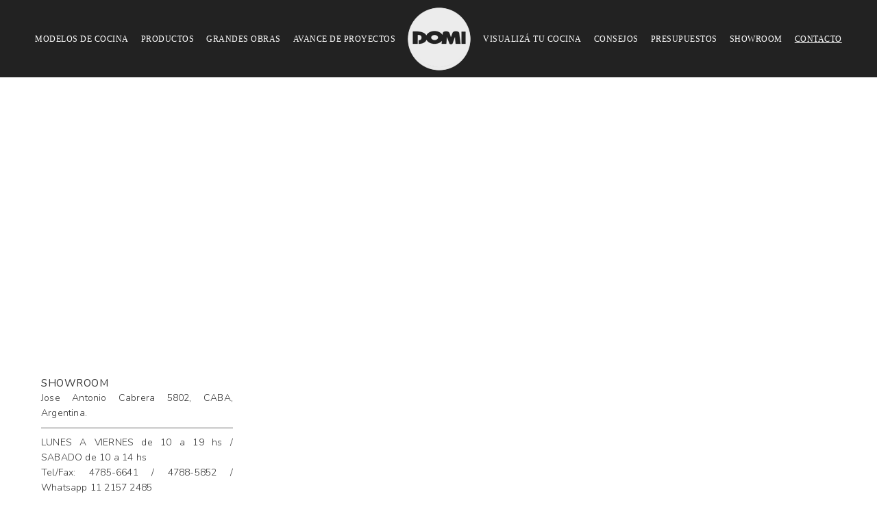

--- FILE ---
content_type: text/html; charset=UTF-8
request_url: http://domicocinas.com.ar/contacto/
body_size: 2500
content:
<!DOCTYPE html>
<html>
    <head>
        <title>Domi Cocinas  | Contacto</title>

        <meta charset="utf-8" />
        <meta name="viewport" content="width=device-width, initial-scale=1, user-scalable=no">

        <link rel="shortcut icon" type="image/jpeg" href="https://www.domicocinas.com.ar/uploads/logo.jpg"/>
        <meta property="og:image" content="http://domicocinas.com.ar/uploads/logo.jpg"/>
        <link rel="image_src" href="http://domicocinas.com.ar/uploads/logo.jpg" />
        <meta name="title" content="Domi Cocinas - Contacto" />
        <meta property="og:title" content="Domi Cocinas - Contacto" />
        <meta name="description" content="contacto" />
        <meta property="og:description" content="contacto" />
        <meta name="keywords" content="contacto1">

        <meta name="googlebot" content="all" />
        <meta name="distribution" content="Global"/>
        <meta name="classification" content="all" />
        <meta name="robots" content="INDEX, FOLLOW" />
        <meta http-equiv="pragma" content="no-cache" />
        <meta http-equiv="cache-control" content="no-cache" />
        <meta http-equiv="expires" content="Fri, 13 Jul 2001 00:00:01 GMT" />
        <meta name="language" content="es-AR" />
        <meta name="country" content="ARG" />

        <!-- CSS -->
        <link href="/styles/css/style.css" rel="stylesheet" />
        <link href="/styles/css/style_mobile.css" rel="stylesheet" media="all and (max-width: 1275px)">
        <link href="/styles/css/jquery.slider.css" rel="stylesheet" />
        <link href="/styles/css/jquery.magnific.css" rel="stylesheet" />
        <link href="/styles/css/jquery.lightbox.css" rel="stylesheet" />
        <link href="/styles/css/custom-fonts.css" rel="stylesheet" />

        <!-- JS -->
        <script src="https://code.jquery.com/jquery-1.8.2.min.js" type="text/javascript"></script>
        <script src="/scripts/libs/jquery.modernizr.custom.js" type="text/javascript"></script>
        <script src="/scripts/global.js" type="text/javascript"></script>
        <script src="/scripts/libs/jquery.ba-cond.min.js" type="text/javascript"></script>
        <script src="/scripts/libs/jquery.slitslider.js" type="text/javascript"></script>
        <script src="/scripts/libs/jquery.magnific.js" type="text/javascript"></script>
        <!--[if lt IE 9]><script async src="https://css3-mediaqueries-js.googlecode.com/svn/trunk/css3-mediaqueries.js"></script><![endif]-->

        <!-- FONTS -->
        <link href='https://fonts.googleapis.com/css?family=Open+Sans:300,400,600' rel='stylesheet' type='text/css'>
        <link href='https://fonts.googleapis.com/css?family=Montserrat:400,700' rel='stylesheet' type='text/css'>
        <link href='https://fonts.googleapis.com/css?family=Raleway:100,300,400' rel='stylesheet' type='text/css'>
        <link href='https://fonts.googleapis.com/css?family=Nunito:300,400,700' rel='stylesheet' type='text/css'>
        <link href='https://fonts.googleapis.com/css?family=Source+Sans+Pro:400,200,600,300' rel='stylesheet' type='text/css'>
        <!--<link href='https://allfont.net/allfont.css?fonts=montserrat-light' rel='stylesheet' type='text/css'>-->
        <link rel="stylesheet" href="https://maxcdn.bootstrapcdn.com/font-awesome/4.2.0/css/font-awesome.min.css" type="text/css">
    </head>
    <body class=" sin_titulo">
        <header>
    <div class="inner ancho">
        <div class="header_mobile mobile">
            <a href="/" class="logo_mobile">Domi Cocinas</a>
            <a href="#" class="menu_mobile"><img src="/styles/img/iconos/menu.png" /></a>
            <div class="clear"></div>
        </div>

        <nav>
            <ul>
                <li class=""><a href="/modelos-de-cocina/">Modelos de Cocina</a></li>
                <li class=""><a href="/productos/">Productos</a></li>
                <li class=""><a href="/grandes-obras/">Grandes Obras</a></li>
                <li class=""><a href="/avance-de-proyectos/">Avance de Proyectos</a></li>
                <li class="logo">
                    <a href="/">Domi Cocinas</a>
                </li>
                <li class=""><a href="/visualiza-tu-cocina/">Visualizá tu Cocina</a></li>
                <li class=""><a href="/consejos/">Consejos</a></li>
                <li class=""><a href="/presupuestos/">Presupuestos</a></li>
                <li class=""><a href="/showroom/">Showroom</a></li>
                <li class="seleccionado"><a href="/contacto/">Contacto</a></li>
            </ul>
        </nav>
    </div>
</header>

<section class="titulo inner ancho">
    <div class="fondo_titulo"></div>
    <div class="titulo_container">
        <h1>Contacto</h1>
    </div>
</section>


        <section class="contacto seccion" >
    <div class="inner ancho padding">
        <div class="mapa-container">
            <iframe class="mapa" src="https://www.google.com/maps/embed?pb=!1m18!1m12!1m3!1d1161.3469268572205!2d-58.44063052580017!3d-34.58430256173321!2m3!1f0!2f0!3f0!3m2!1i1024!2i768!4f13.1!3m3!1m2!1s0x95bcb432e004c3ed%3A0xd0e20a84c33ab9!2sDomi!5e0!3m2!1ses!2sar!4v1658807594963!5m2!1ses!2sar" frameborder="0" style="border:0"></iframe>

            <p>
                <span class="titulo">Showroom</span>
                <span class="direccion">Jose Antonio Cabrera 5802, CABA, Argentina.</span>
                LUNES A VIERNES de 10 a 19 hs / SABADO de 10 a 14 hs<br />
                Tel/Fax: 4785-6641 / 4788-5852 / Whatsapp 11 2157 2485 <br />
                <a href="mailto:info@domicocinas.com.ar">info@domicocinas.com.ar</a>
            </p>
        </div>

        <div class="datos">
            <h3>Contacto</h3>

                            <p>
                    Su consulta es importante para nosotros. Para una mejor atención, recuerde mencionar el producto acerca del cual desea información:
                </p>

                <form action="" method="POST">
                    <input type="text" required name="nombre" placeholder="Nombre" />
                    <input type="text" required name="apellido" placeholder="Apellido" />
                    <input type="email" required name="email" placeholder="E-Mail" />
                    <input type="text" required name="telefono" placeholder="Teléfono" />
                    <textarea name="comentarios" required placeholder="Comentarios" rows="6"></textarea>

                    <div class="submit">
                        <div class="terminos">
                            <div class="g-recaptcha" data-sitekey="6Lf0AAgTAAAAAOqGX-hG2iCDgUw9dlY_mTgPGnM5"></div><br />

                            <input type="checkbox" required id="terminos_condiciones" />
                            <label for="terminos_condiciones">Acepto los <a href="/terminos-y-condiciones">términos y condiciones de privacidad</a></label><br /><br />
                        </div>

                        <input type="submit" value="Enviar" />
                    </div>

                    <div class="clear"> </div>
                </form>
                    </div>
    </div>
</section>
<script src='https://www.google.com/recaptcha/api.js'></script>


        <footer >
    <div class="inner ancho">
        <section class="buscador">
            <form action="/productos/buscar/" class="buscador_productos" method="GET">
                <input type="text" />
            </form>
        </section>

        <section class="redes_sociales">
                            <a href="https://www.facebook.com/domicocinas/" target="_blank"><span class="fa fa-facebook"></span></a>
                            <a href="https://es.pinterest.com/domicocinas/" target="_blank"><span class="fa fa-pinterest"></span></a>
                            <a href="https://twitter.com/domicocinas?lang=es" target="_blank"><span class="fa fa-twitter"></span></a>
                            <a href="https://www.instagram.com/domicocinas/" target="_blank"><span class="fa fa-instagram"></span></a>
                    </section>

        <section class="contacto_datos">
            <p>
                Jose Antonio Cabrera 5802, CABA, Argentina.<br />
                4785-6641 / 4788-5852 / Whatsapp 11 2157 2485  - <a href="mailto:info@domicocinas.com.ar">info@domicocinas.com.ar</a>
            </p>
        </section>
    </div>
</footer>


        <script src="/scripts/libs/jquery.lightbox.js" type="text/javascript"></script>
        <script type="text/javascript" src="//s7.addthis.com/js/300/addthis_widget.js#pubid=ra-56cf75abf804ba58"></script>
    </body>
</html>


--- FILE ---
content_type: text/html; charset=utf-8
request_url: https://www.google.com/recaptcha/api2/anchor?ar=1&k=6Lf0AAgTAAAAAOqGX-hG2iCDgUw9dlY_mTgPGnM5&co=aHR0cDovL2RvbWljb2NpbmFzLmNvbS5hcjo4MA..&hl=en&v=9TiwnJFHeuIw_s0wSd3fiKfN&size=normal&anchor-ms=20000&execute-ms=30000&cb=z536jgwkpda6
body_size: 49003
content:
<!DOCTYPE HTML><html dir="ltr" lang="en"><head><meta http-equiv="Content-Type" content="text/html; charset=UTF-8">
<meta http-equiv="X-UA-Compatible" content="IE=edge">
<title>reCAPTCHA</title>
<style type="text/css">
/* cyrillic-ext */
@font-face {
  font-family: 'Roboto';
  font-style: normal;
  font-weight: 400;
  font-stretch: 100%;
  src: url(//fonts.gstatic.com/s/roboto/v48/KFO7CnqEu92Fr1ME7kSn66aGLdTylUAMa3GUBHMdazTgWw.woff2) format('woff2');
  unicode-range: U+0460-052F, U+1C80-1C8A, U+20B4, U+2DE0-2DFF, U+A640-A69F, U+FE2E-FE2F;
}
/* cyrillic */
@font-face {
  font-family: 'Roboto';
  font-style: normal;
  font-weight: 400;
  font-stretch: 100%;
  src: url(//fonts.gstatic.com/s/roboto/v48/KFO7CnqEu92Fr1ME7kSn66aGLdTylUAMa3iUBHMdazTgWw.woff2) format('woff2');
  unicode-range: U+0301, U+0400-045F, U+0490-0491, U+04B0-04B1, U+2116;
}
/* greek-ext */
@font-face {
  font-family: 'Roboto';
  font-style: normal;
  font-weight: 400;
  font-stretch: 100%;
  src: url(//fonts.gstatic.com/s/roboto/v48/KFO7CnqEu92Fr1ME7kSn66aGLdTylUAMa3CUBHMdazTgWw.woff2) format('woff2');
  unicode-range: U+1F00-1FFF;
}
/* greek */
@font-face {
  font-family: 'Roboto';
  font-style: normal;
  font-weight: 400;
  font-stretch: 100%;
  src: url(//fonts.gstatic.com/s/roboto/v48/KFO7CnqEu92Fr1ME7kSn66aGLdTylUAMa3-UBHMdazTgWw.woff2) format('woff2');
  unicode-range: U+0370-0377, U+037A-037F, U+0384-038A, U+038C, U+038E-03A1, U+03A3-03FF;
}
/* math */
@font-face {
  font-family: 'Roboto';
  font-style: normal;
  font-weight: 400;
  font-stretch: 100%;
  src: url(//fonts.gstatic.com/s/roboto/v48/KFO7CnqEu92Fr1ME7kSn66aGLdTylUAMawCUBHMdazTgWw.woff2) format('woff2');
  unicode-range: U+0302-0303, U+0305, U+0307-0308, U+0310, U+0312, U+0315, U+031A, U+0326-0327, U+032C, U+032F-0330, U+0332-0333, U+0338, U+033A, U+0346, U+034D, U+0391-03A1, U+03A3-03A9, U+03B1-03C9, U+03D1, U+03D5-03D6, U+03F0-03F1, U+03F4-03F5, U+2016-2017, U+2034-2038, U+203C, U+2040, U+2043, U+2047, U+2050, U+2057, U+205F, U+2070-2071, U+2074-208E, U+2090-209C, U+20D0-20DC, U+20E1, U+20E5-20EF, U+2100-2112, U+2114-2115, U+2117-2121, U+2123-214F, U+2190, U+2192, U+2194-21AE, U+21B0-21E5, U+21F1-21F2, U+21F4-2211, U+2213-2214, U+2216-22FF, U+2308-230B, U+2310, U+2319, U+231C-2321, U+2336-237A, U+237C, U+2395, U+239B-23B7, U+23D0, U+23DC-23E1, U+2474-2475, U+25AF, U+25B3, U+25B7, U+25BD, U+25C1, U+25CA, U+25CC, U+25FB, U+266D-266F, U+27C0-27FF, U+2900-2AFF, U+2B0E-2B11, U+2B30-2B4C, U+2BFE, U+3030, U+FF5B, U+FF5D, U+1D400-1D7FF, U+1EE00-1EEFF;
}
/* symbols */
@font-face {
  font-family: 'Roboto';
  font-style: normal;
  font-weight: 400;
  font-stretch: 100%;
  src: url(//fonts.gstatic.com/s/roboto/v48/KFO7CnqEu92Fr1ME7kSn66aGLdTylUAMaxKUBHMdazTgWw.woff2) format('woff2');
  unicode-range: U+0001-000C, U+000E-001F, U+007F-009F, U+20DD-20E0, U+20E2-20E4, U+2150-218F, U+2190, U+2192, U+2194-2199, U+21AF, U+21E6-21F0, U+21F3, U+2218-2219, U+2299, U+22C4-22C6, U+2300-243F, U+2440-244A, U+2460-24FF, U+25A0-27BF, U+2800-28FF, U+2921-2922, U+2981, U+29BF, U+29EB, U+2B00-2BFF, U+4DC0-4DFF, U+FFF9-FFFB, U+10140-1018E, U+10190-1019C, U+101A0, U+101D0-101FD, U+102E0-102FB, U+10E60-10E7E, U+1D2C0-1D2D3, U+1D2E0-1D37F, U+1F000-1F0FF, U+1F100-1F1AD, U+1F1E6-1F1FF, U+1F30D-1F30F, U+1F315, U+1F31C, U+1F31E, U+1F320-1F32C, U+1F336, U+1F378, U+1F37D, U+1F382, U+1F393-1F39F, U+1F3A7-1F3A8, U+1F3AC-1F3AF, U+1F3C2, U+1F3C4-1F3C6, U+1F3CA-1F3CE, U+1F3D4-1F3E0, U+1F3ED, U+1F3F1-1F3F3, U+1F3F5-1F3F7, U+1F408, U+1F415, U+1F41F, U+1F426, U+1F43F, U+1F441-1F442, U+1F444, U+1F446-1F449, U+1F44C-1F44E, U+1F453, U+1F46A, U+1F47D, U+1F4A3, U+1F4B0, U+1F4B3, U+1F4B9, U+1F4BB, U+1F4BF, U+1F4C8-1F4CB, U+1F4D6, U+1F4DA, U+1F4DF, U+1F4E3-1F4E6, U+1F4EA-1F4ED, U+1F4F7, U+1F4F9-1F4FB, U+1F4FD-1F4FE, U+1F503, U+1F507-1F50B, U+1F50D, U+1F512-1F513, U+1F53E-1F54A, U+1F54F-1F5FA, U+1F610, U+1F650-1F67F, U+1F687, U+1F68D, U+1F691, U+1F694, U+1F698, U+1F6AD, U+1F6B2, U+1F6B9-1F6BA, U+1F6BC, U+1F6C6-1F6CF, U+1F6D3-1F6D7, U+1F6E0-1F6EA, U+1F6F0-1F6F3, U+1F6F7-1F6FC, U+1F700-1F7FF, U+1F800-1F80B, U+1F810-1F847, U+1F850-1F859, U+1F860-1F887, U+1F890-1F8AD, U+1F8B0-1F8BB, U+1F8C0-1F8C1, U+1F900-1F90B, U+1F93B, U+1F946, U+1F984, U+1F996, U+1F9E9, U+1FA00-1FA6F, U+1FA70-1FA7C, U+1FA80-1FA89, U+1FA8F-1FAC6, U+1FACE-1FADC, U+1FADF-1FAE9, U+1FAF0-1FAF8, U+1FB00-1FBFF;
}
/* vietnamese */
@font-face {
  font-family: 'Roboto';
  font-style: normal;
  font-weight: 400;
  font-stretch: 100%;
  src: url(//fonts.gstatic.com/s/roboto/v48/KFO7CnqEu92Fr1ME7kSn66aGLdTylUAMa3OUBHMdazTgWw.woff2) format('woff2');
  unicode-range: U+0102-0103, U+0110-0111, U+0128-0129, U+0168-0169, U+01A0-01A1, U+01AF-01B0, U+0300-0301, U+0303-0304, U+0308-0309, U+0323, U+0329, U+1EA0-1EF9, U+20AB;
}
/* latin-ext */
@font-face {
  font-family: 'Roboto';
  font-style: normal;
  font-weight: 400;
  font-stretch: 100%;
  src: url(//fonts.gstatic.com/s/roboto/v48/KFO7CnqEu92Fr1ME7kSn66aGLdTylUAMa3KUBHMdazTgWw.woff2) format('woff2');
  unicode-range: U+0100-02BA, U+02BD-02C5, U+02C7-02CC, U+02CE-02D7, U+02DD-02FF, U+0304, U+0308, U+0329, U+1D00-1DBF, U+1E00-1E9F, U+1EF2-1EFF, U+2020, U+20A0-20AB, U+20AD-20C0, U+2113, U+2C60-2C7F, U+A720-A7FF;
}
/* latin */
@font-face {
  font-family: 'Roboto';
  font-style: normal;
  font-weight: 400;
  font-stretch: 100%;
  src: url(//fonts.gstatic.com/s/roboto/v48/KFO7CnqEu92Fr1ME7kSn66aGLdTylUAMa3yUBHMdazQ.woff2) format('woff2');
  unicode-range: U+0000-00FF, U+0131, U+0152-0153, U+02BB-02BC, U+02C6, U+02DA, U+02DC, U+0304, U+0308, U+0329, U+2000-206F, U+20AC, U+2122, U+2191, U+2193, U+2212, U+2215, U+FEFF, U+FFFD;
}
/* cyrillic-ext */
@font-face {
  font-family: 'Roboto';
  font-style: normal;
  font-weight: 500;
  font-stretch: 100%;
  src: url(//fonts.gstatic.com/s/roboto/v48/KFO7CnqEu92Fr1ME7kSn66aGLdTylUAMa3GUBHMdazTgWw.woff2) format('woff2');
  unicode-range: U+0460-052F, U+1C80-1C8A, U+20B4, U+2DE0-2DFF, U+A640-A69F, U+FE2E-FE2F;
}
/* cyrillic */
@font-face {
  font-family: 'Roboto';
  font-style: normal;
  font-weight: 500;
  font-stretch: 100%;
  src: url(//fonts.gstatic.com/s/roboto/v48/KFO7CnqEu92Fr1ME7kSn66aGLdTylUAMa3iUBHMdazTgWw.woff2) format('woff2');
  unicode-range: U+0301, U+0400-045F, U+0490-0491, U+04B0-04B1, U+2116;
}
/* greek-ext */
@font-face {
  font-family: 'Roboto';
  font-style: normal;
  font-weight: 500;
  font-stretch: 100%;
  src: url(//fonts.gstatic.com/s/roboto/v48/KFO7CnqEu92Fr1ME7kSn66aGLdTylUAMa3CUBHMdazTgWw.woff2) format('woff2');
  unicode-range: U+1F00-1FFF;
}
/* greek */
@font-face {
  font-family: 'Roboto';
  font-style: normal;
  font-weight: 500;
  font-stretch: 100%;
  src: url(//fonts.gstatic.com/s/roboto/v48/KFO7CnqEu92Fr1ME7kSn66aGLdTylUAMa3-UBHMdazTgWw.woff2) format('woff2');
  unicode-range: U+0370-0377, U+037A-037F, U+0384-038A, U+038C, U+038E-03A1, U+03A3-03FF;
}
/* math */
@font-face {
  font-family: 'Roboto';
  font-style: normal;
  font-weight: 500;
  font-stretch: 100%;
  src: url(//fonts.gstatic.com/s/roboto/v48/KFO7CnqEu92Fr1ME7kSn66aGLdTylUAMawCUBHMdazTgWw.woff2) format('woff2');
  unicode-range: U+0302-0303, U+0305, U+0307-0308, U+0310, U+0312, U+0315, U+031A, U+0326-0327, U+032C, U+032F-0330, U+0332-0333, U+0338, U+033A, U+0346, U+034D, U+0391-03A1, U+03A3-03A9, U+03B1-03C9, U+03D1, U+03D5-03D6, U+03F0-03F1, U+03F4-03F5, U+2016-2017, U+2034-2038, U+203C, U+2040, U+2043, U+2047, U+2050, U+2057, U+205F, U+2070-2071, U+2074-208E, U+2090-209C, U+20D0-20DC, U+20E1, U+20E5-20EF, U+2100-2112, U+2114-2115, U+2117-2121, U+2123-214F, U+2190, U+2192, U+2194-21AE, U+21B0-21E5, U+21F1-21F2, U+21F4-2211, U+2213-2214, U+2216-22FF, U+2308-230B, U+2310, U+2319, U+231C-2321, U+2336-237A, U+237C, U+2395, U+239B-23B7, U+23D0, U+23DC-23E1, U+2474-2475, U+25AF, U+25B3, U+25B7, U+25BD, U+25C1, U+25CA, U+25CC, U+25FB, U+266D-266F, U+27C0-27FF, U+2900-2AFF, U+2B0E-2B11, U+2B30-2B4C, U+2BFE, U+3030, U+FF5B, U+FF5D, U+1D400-1D7FF, U+1EE00-1EEFF;
}
/* symbols */
@font-face {
  font-family: 'Roboto';
  font-style: normal;
  font-weight: 500;
  font-stretch: 100%;
  src: url(//fonts.gstatic.com/s/roboto/v48/KFO7CnqEu92Fr1ME7kSn66aGLdTylUAMaxKUBHMdazTgWw.woff2) format('woff2');
  unicode-range: U+0001-000C, U+000E-001F, U+007F-009F, U+20DD-20E0, U+20E2-20E4, U+2150-218F, U+2190, U+2192, U+2194-2199, U+21AF, U+21E6-21F0, U+21F3, U+2218-2219, U+2299, U+22C4-22C6, U+2300-243F, U+2440-244A, U+2460-24FF, U+25A0-27BF, U+2800-28FF, U+2921-2922, U+2981, U+29BF, U+29EB, U+2B00-2BFF, U+4DC0-4DFF, U+FFF9-FFFB, U+10140-1018E, U+10190-1019C, U+101A0, U+101D0-101FD, U+102E0-102FB, U+10E60-10E7E, U+1D2C0-1D2D3, U+1D2E0-1D37F, U+1F000-1F0FF, U+1F100-1F1AD, U+1F1E6-1F1FF, U+1F30D-1F30F, U+1F315, U+1F31C, U+1F31E, U+1F320-1F32C, U+1F336, U+1F378, U+1F37D, U+1F382, U+1F393-1F39F, U+1F3A7-1F3A8, U+1F3AC-1F3AF, U+1F3C2, U+1F3C4-1F3C6, U+1F3CA-1F3CE, U+1F3D4-1F3E0, U+1F3ED, U+1F3F1-1F3F3, U+1F3F5-1F3F7, U+1F408, U+1F415, U+1F41F, U+1F426, U+1F43F, U+1F441-1F442, U+1F444, U+1F446-1F449, U+1F44C-1F44E, U+1F453, U+1F46A, U+1F47D, U+1F4A3, U+1F4B0, U+1F4B3, U+1F4B9, U+1F4BB, U+1F4BF, U+1F4C8-1F4CB, U+1F4D6, U+1F4DA, U+1F4DF, U+1F4E3-1F4E6, U+1F4EA-1F4ED, U+1F4F7, U+1F4F9-1F4FB, U+1F4FD-1F4FE, U+1F503, U+1F507-1F50B, U+1F50D, U+1F512-1F513, U+1F53E-1F54A, U+1F54F-1F5FA, U+1F610, U+1F650-1F67F, U+1F687, U+1F68D, U+1F691, U+1F694, U+1F698, U+1F6AD, U+1F6B2, U+1F6B9-1F6BA, U+1F6BC, U+1F6C6-1F6CF, U+1F6D3-1F6D7, U+1F6E0-1F6EA, U+1F6F0-1F6F3, U+1F6F7-1F6FC, U+1F700-1F7FF, U+1F800-1F80B, U+1F810-1F847, U+1F850-1F859, U+1F860-1F887, U+1F890-1F8AD, U+1F8B0-1F8BB, U+1F8C0-1F8C1, U+1F900-1F90B, U+1F93B, U+1F946, U+1F984, U+1F996, U+1F9E9, U+1FA00-1FA6F, U+1FA70-1FA7C, U+1FA80-1FA89, U+1FA8F-1FAC6, U+1FACE-1FADC, U+1FADF-1FAE9, U+1FAF0-1FAF8, U+1FB00-1FBFF;
}
/* vietnamese */
@font-face {
  font-family: 'Roboto';
  font-style: normal;
  font-weight: 500;
  font-stretch: 100%;
  src: url(//fonts.gstatic.com/s/roboto/v48/KFO7CnqEu92Fr1ME7kSn66aGLdTylUAMa3OUBHMdazTgWw.woff2) format('woff2');
  unicode-range: U+0102-0103, U+0110-0111, U+0128-0129, U+0168-0169, U+01A0-01A1, U+01AF-01B0, U+0300-0301, U+0303-0304, U+0308-0309, U+0323, U+0329, U+1EA0-1EF9, U+20AB;
}
/* latin-ext */
@font-face {
  font-family: 'Roboto';
  font-style: normal;
  font-weight: 500;
  font-stretch: 100%;
  src: url(//fonts.gstatic.com/s/roboto/v48/KFO7CnqEu92Fr1ME7kSn66aGLdTylUAMa3KUBHMdazTgWw.woff2) format('woff2');
  unicode-range: U+0100-02BA, U+02BD-02C5, U+02C7-02CC, U+02CE-02D7, U+02DD-02FF, U+0304, U+0308, U+0329, U+1D00-1DBF, U+1E00-1E9F, U+1EF2-1EFF, U+2020, U+20A0-20AB, U+20AD-20C0, U+2113, U+2C60-2C7F, U+A720-A7FF;
}
/* latin */
@font-face {
  font-family: 'Roboto';
  font-style: normal;
  font-weight: 500;
  font-stretch: 100%;
  src: url(//fonts.gstatic.com/s/roboto/v48/KFO7CnqEu92Fr1ME7kSn66aGLdTylUAMa3yUBHMdazQ.woff2) format('woff2');
  unicode-range: U+0000-00FF, U+0131, U+0152-0153, U+02BB-02BC, U+02C6, U+02DA, U+02DC, U+0304, U+0308, U+0329, U+2000-206F, U+20AC, U+2122, U+2191, U+2193, U+2212, U+2215, U+FEFF, U+FFFD;
}
/* cyrillic-ext */
@font-face {
  font-family: 'Roboto';
  font-style: normal;
  font-weight: 900;
  font-stretch: 100%;
  src: url(//fonts.gstatic.com/s/roboto/v48/KFO7CnqEu92Fr1ME7kSn66aGLdTylUAMa3GUBHMdazTgWw.woff2) format('woff2');
  unicode-range: U+0460-052F, U+1C80-1C8A, U+20B4, U+2DE0-2DFF, U+A640-A69F, U+FE2E-FE2F;
}
/* cyrillic */
@font-face {
  font-family: 'Roboto';
  font-style: normal;
  font-weight: 900;
  font-stretch: 100%;
  src: url(//fonts.gstatic.com/s/roboto/v48/KFO7CnqEu92Fr1ME7kSn66aGLdTylUAMa3iUBHMdazTgWw.woff2) format('woff2');
  unicode-range: U+0301, U+0400-045F, U+0490-0491, U+04B0-04B1, U+2116;
}
/* greek-ext */
@font-face {
  font-family: 'Roboto';
  font-style: normal;
  font-weight: 900;
  font-stretch: 100%;
  src: url(//fonts.gstatic.com/s/roboto/v48/KFO7CnqEu92Fr1ME7kSn66aGLdTylUAMa3CUBHMdazTgWw.woff2) format('woff2');
  unicode-range: U+1F00-1FFF;
}
/* greek */
@font-face {
  font-family: 'Roboto';
  font-style: normal;
  font-weight: 900;
  font-stretch: 100%;
  src: url(//fonts.gstatic.com/s/roboto/v48/KFO7CnqEu92Fr1ME7kSn66aGLdTylUAMa3-UBHMdazTgWw.woff2) format('woff2');
  unicode-range: U+0370-0377, U+037A-037F, U+0384-038A, U+038C, U+038E-03A1, U+03A3-03FF;
}
/* math */
@font-face {
  font-family: 'Roboto';
  font-style: normal;
  font-weight: 900;
  font-stretch: 100%;
  src: url(//fonts.gstatic.com/s/roboto/v48/KFO7CnqEu92Fr1ME7kSn66aGLdTylUAMawCUBHMdazTgWw.woff2) format('woff2');
  unicode-range: U+0302-0303, U+0305, U+0307-0308, U+0310, U+0312, U+0315, U+031A, U+0326-0327, U+032C, U+032F-0330, U+0332-0333, U+0338, U+033A, U+0346, U+034D, U+0391-03A1, U+03A3-03A9, U+03B1-03C9, U+03D1, U+03D5-03D6, U+03F0-03F1, U+03F4-03F5, U+2016-2017, U+2034-2038, U+203C, U+2040, U+2043, U+2047, U+2050, U+2057, U+205F, U+2070-2071, U+2074-208E, U+2090-209C, U+20D0-20DC, U+20E1, U+20E5-20EF, U+2100-2112, U+2114-2115, U+2117-2121, U+2123-214F, U+2190, U+2192, U+2194-21AE, U+21B0-21E5, U+21F1-21F2, U+21F4-2211, U+2213-2214, U+2216-22FF, U+2308-230B, U+2310, U+2319, U+231C-2321, U+2336-237A, U+237C, U+2395, U+239B-23B7, U+23D0, U+23DC-23E1, U+2474-2475, U+25AF, U+25B3, U+25B7, U+25BD, U+25C1, U+25CA, U+25CC, U+25FB, U+266D-266F, U+27C0-27FF, U+2900-2AFF, U+2B0E-2B11, U+2B30-2B4C, U+2BFE, U+3030, U+FF5B, U+FF5D, U+1D400-1D7FF, U+1EE00-1EEFF;
}
/* symbols */
@font-face {
  font-family: 'Roboto';
  font-style: normal;
  font-weight: 900;
  font-stretch: 100%;
  src: url(//fonts.gstatic.com/s/roboto/v48/KFO7CnqEu92Fr1ME7kSn66aGLdTylUAMaxKUBHMdazTgWw.woff2) format('woff2');
  unicode-range: U+0001-000C, U+000E-001F, U+007F-009F, U+20DD-20E0, U+20E2-20E4, U+2150-218F, U+2190, U+2192, U+2194-2199, U+21AF, U+21E6-21F0, U+21F3, U+2218-2219, U+2299, U+22C4-22C6, U+2300-243F, U+2440-244A, U+2460-24FF, U+25A0-27BF, U+2800-28FF, U+2921-2922, U+2981, U+29BF, U+29EB, U+2B00-2BFF, U+4DC0-4DFF, U+FFF9-FFFB, U+10140-1018E, U+10190-1019C, U+101A0, U+101D0-101FD, U+102E0-102FB, U+10E60-10E7E, U+1D2C0-1D2D3, U+1D2E0-1D37F, U+1F000-1F0FF, U+1F100-1F1AD, U+1F1E6-1F1FF, U+1F30D-1F30F, U+1F315, U+1F31C, U+1F31E, U+1F320-1F32C, U+1F336, U+1F378, U+1F37D, U+1F382, U+1F393-1F39F, U+1F3A7-1F3A8, U+1F3AC-1F3AF, U+1F3C2, U+1F3C4-1F3C6, U+1F3CA-1F3CE, U+1F3D4-1F3E0, U+1F3ED, U+1F3F1-1F3F3, U+1F3F5-1F3F7, U+1F408, U+1F415, U+1F41F, U+1F426, U+1F43F, U+1F441-1F442, U+1F444, U+1F446-1F449, U+1F44C-1F44E, U+1F453, U+1F46A, U+1F47D, U+1F4A3, U+1F4B0, U+1F4B3, U+1F4B9, U+1F4BB, U+1F4BF, U+1F4C8-1F4CB, U+1F4D6, U+1F4DA, U+1F4DF, U+1F4E3-1F4E6, U+1F4EA-1F4ED, U+1F4F7, U+1F4F9-1F4FB, U+1F4FD-1F4FE, U+1F503, U+1F507-1F50B, U+1F50D, U+1F512-1F513, U+1F53E-1F54A, U+1F54F-1F5FA, U+1F610, U+1F650-1F67F, U+1F687, U+1F68D, U+1F691, U+1F694, U+1F698, U+1F6AD, U+1F6B2, U+1F6B9-1F6BA, U+1F6BC, U+1F6C6-1F6CF, U+1F6D3-1F6D7, U+1F6E0-1F6EA, U+1F6F0-1F6F3, U+1F6F7-1F6FC, U+1F700-1F7FF, U+1F800-1F80B, U+1F810-1F847, U+1F850-1F859, U+1F860-1F887, U+1F890-1F8AD, U+1F8B0-1F8BB, U+1F8C0-1F8C1, U+1F900-1F90B, U+1F93B, U+1F946, U+1F984, U+1F996, U+1F9E9, U+1FA00-1FA6F, U+1FA70-1FA7C, U+1FA80-1FA89, U+1FA8F-1FAC6, U+1FACE-1FADC, U+1FADF-1FAE9, U+1FAF0-1FAF8, U+1FB00-1FBFF;
}
/* vietnamese */
@font-face {
  font-family: 'Roboto';
  font-style: normal;
  font-weight: 900;
  font-stretch: 100%;
  src: url(//fonts.gstatic.com/s/roboto/v48/KFO7CnqEu92Fr1ME7kSn66aGLdTylUAMa3OUBHMdazTgWw.woff2) format('woff2');
  unicode-range: U+0102-0103, U+0110-0111, U+0128-0129, U+0168-0169, U+01A0-01A1, U+01AF-01B0, U+0300-0301, U+0303-0304, U+0308-0309, U+0323, U+0329, U+1EA0-1EF9, U+20AB;
}
/* latin-ext */
@font-face {
  font-family: 'Roboto';
  font-style: normal;
  font-weight: 900;
  font-stretch: 100%;
  src: url(//fonts.gstatic.com/s/roboto/v48/KFO7CnqEu92Fr1ME7kSn66aGLdTylUAMa3KUBHMdazTgWw.woff2) format('woff2');
  unicode-range: U+0100-02BA, U+02BD-02C5, U+02C7-02CC, U+02CE-02D7, U+02DD-02FF, U+0304, U+0308, U+0329, U+1D00-1DBF, U+1E00-1E9F, U+1EF2-1EFF, U+2020, U+20A0-20AB, U+20AD-20C0, U+2113, U+2C60-2C7F, U+A720-A7FF;
}
/* latin */
@font-face {
  font-family: 'Roboto';
  font-style: normal;
  font-weight: 900;
  font-stretch: 100%;
  src: url(//fonts.gstatic.com/s/roboto/v48/KFO7CnqEu92Fr1ME7kSn66aGLdTylUAMa3yUBHMdazQ.woff2) format('woff2');
  unicode-range: U+0000-00FF, U+0131, U+0152-0153, U+02BB-02BC, U+02C6, U+02DA, U+02DC, U+0304, U+0308, U+0329, U+2000-206F, U+20AC, U+2122, U+2191, U+2193, U+2212, U+2215, U+FEFF, U+FFFD;
}

</style>
<link rel="stylesheet" type="text/css" href="https://www.gstatic.com/recaptcha/releases/9TiwnJFHeuIw_s0wSd3fiKfN/styles__ltr.css">
<script nonce="2ozMWr0jfBsP18lvDFB2lA" type="text/javascript">window['__recaptcha_api'] = 'https://www.google.com/recaptcha/api2/';</script>
<script type="text/javascript" src="https://www.gstatic.com/recaptcha/releases/9TiwnJFHeuIw_s0wSd3fiKfN/recaptcha__en.js" nonce="2ozMWr0jfBsP18lvDFB2lA">
      
    </script></head>
<body><div id="rc-anchor-alert" class="rc-anchor-alert"></div>
<input type="hidden" id="recaptcha-token" value="[base64]">
<script type="text/javascript" nonce="2ozMWr0jfBsP18lvDFB2lA">
      recaptcha.anchor.Main.init("[\x22ainput\x22,[\x22bgdata\x22,\x22\x22,\[base64]/[base64]/[base64]/[base64]/[base64]/[base64]/[base64]/[base64]/[base64]/[base64]\\u003d\x22,\[base64]\x22,\[base64]/[base64]/[base64]/DoVDDgcOCw5rDscOFwrFHM8OHLgpneF8xNhnCnnnCrTHCmXrDr2AKDcKCAMKRwpHCvwPDrXHDicKDShbDssK1LcO/wq7DmsKwbcOnDcKmw4whIUkLw6PDinfCisKrw6DCnz7CuGbDhSRsw7HCu8O6wo4JdMK/[base64]/DscK9w4/Ck8KJUwTCqsKLAcKjw6Ihex1QPyLCkcK/w5LDpMK9woHDgWh5K0ZXeBbChsKPZcOAbMKKw4bDisOgwqlHXsONaMKFw7nDvMOnwqXCswcrGMKmGg8qJMOtw7YHZsKrCMK3w6nChcKIfxVPGkPDjMOKU8K5OEcDZSXDh8O/LDF/NE4+wrhBw44rLsOWwqpow4DDqANlSD/CnsKNw6MNwoNVOgMSw6XDvcKQLcKuXBHCnsOtw5nCscKaw5PDsMOjwozCixjDs8Ktwoctw7/CgcKWCH3CjXt2KsO4wr/[base64]/Dq8KrCMOpw6Azw77Cs8K/Z8OLVsOODUdtw6ZQNsKbw65uw53CqEbCkMKFNcK3w7vChUDDmHjCusOQOX4WwqUYYHnCsgvDk0PCr8KUSndmwqfDphDCuMO7w5nChsOLEx1SRsOtwqnDnCnDicKocm8Dw45fwqbDi2bCrVt9KsK6w6zCjsOuYxjDocKxHzzCsMOiED/DosOrb2/Cs11pGsKTTMOtwo/CrMKpwr7CjHvDssKrwqF9dsOVwodQwrnCvEbCnQTDq8KqMQnClS/CjMOeDkLDgsOvw5/CnGl8JsOOeAfDoMKcZ8O4XsKKw701wrNUwp/[base64]/DjlQqwoUiwph1w4IXwpPCtGLCpQnDs8KObQrCmcOtW3PCt8KIPmXDssOVQ393JE9kwrfDpiocwpYFw6Zow51ew7xhRxLCoFggOMOFw5/CjsOBPsK5TgvDv38zw7UOwozCrsOqTx1bwpbDrsK6OkTDs8Kiw4TCm1bDr8KlwpwsN8Kww4dpYTjDucKpwqHCiSfCs3XCicO7HXjDnsKDTUTCv8Ohw60+w4LDnRF9w6PCr17CoWzDgsOyw43ClDAcwr3CuMKGwrXDjy/DoMKrw67DksOcTsKTPxU4G8OZG2tkIFo+w4B7w4TCrzbCtUfDsMOrOwXCuhTCscOiJsKvwpXCnsOVwr8Jwq3DiAzCq34TSWYCw4XDlUPDgsOJw6zDqsOWKMOww7oYIQVNwrknHENpLhN/JMOYMz3DusK7aCNGwqgtw5vDj8K5UcK9YB7CqjtTw4cWLzTCkmIBVsO4woLDokrDjXVVWcOJciwhwqfDkDkiw5I3QsKpwofCgMOqe8OSw4LCmXfDj29bw7xOwqLDiMOpwpl3G8Kkw7jDscKTw5Y2BcO2ccKmFQLCpzPCk8ObwqNtYcKJb8K/w4B0LcKKwojCm0Bww6/DjRLDhisfCAMOwpATSMKXw5PDiQ3Dn8KHwojDsgJfWsO/WMOgDVLCoyjDsS80HgfDqVB/EMKBLxTDrsKZwrJ0GnDCpmLDlQbClMOwEsKoYMKIw4jDn8OzwooIUmRFwrPCvcOFE8O3DBQkw7Q/w4HDlU4kwrvChsKdwobCiMOrw7UyLANwEcOoBMKBw7TDuMOWOwrDk8OTw6I/cMOdwo19w5Rmw5vCucOud8KUEW1zKMKrVBnCt8K+NHo/woA8wr4uVsOLXsKvRz9Kwr00w6bClcOaSD3DhsK9wpTDvXM6LcOoe0g/DcOWGBTCkcOlZsKsT8KeCgXCqgTCrMKSYWl6bzJyw6gSdyl1w5zCmhfCpR3ClwjDmCdtD8KGP1M/[base64]/[base64]/DksK8wrDCmEfDgRYYDQvCoixPw6vDpsOqKEkIFwBbw7fCscOLw7cjQcKybcOUC3w4wpHDtMOewqjCqcKmBRTChcKzwoZbwqPCtz8aCsKdw4BGHwLDr8OKNcO/bWnChThaSmIXRcKcTMOYwrtZW8KNwrLCuSs8w43CmsO/wqPDr8KMwqzDqMKuSsK/[base64]/asObw5xNIQjCtEnCjQsIw6DDhDXDmFXCjsKAccOZwrxcw7LCu1fCukDDrsKiJTfCt8OFdcKjw6nCnl1sPHHCjsObTQTConpAw6HDvMKrQ0/ChMO3wpItw7UPHsK/d8KhIkrClmnCuzsOw4MEbGzCu8Kdw7rCt8OWw5TDnsOyw6otwpJGwoHChcKJwp/CjcOTwpkpw4fCuSXCnSxYw4fDs8KLw5DDl8OtwqfDvsKODUvCuMK0ZUMkA8KGAsKgCyTCnsKrw4ocw7PCncKXw4zDtkxsFcKVO8KdwqPCtsKkMw/[base64]/[base64]/DicKNAsKEUSnCrgjCsxTDksOwwrTChg7DqMKVwp/CgsO8DMOnLMOwEG3CtWExR8KOw5LDhcKCwpLCm8Kcw6NPw75Tw47Cj8OiTcKQw4jDgH7CnsKZJEvDt8OUwq0WNwHCuMKvK8O2BcKpw7LCmsKmfD/CulLDvMKvwoo/wphPw55icms6PwVcw4TCiTjDngZlQh4Qw5ULUSUhA8OBOn5Lw4oKCmQkw7IrecKxNMKHOhHDlmDChcKBw5zCql/Cs8KyYDYwQTrCmsKxwqjCscKgT8OJfMO3wqrCjBzDl8OAA0/ChcKtAMO3wrzCgsOTXl3CvgDDlULDi8OidcOfbsOze8OkwoojEMOlwo/Cv8O2Rw/Cvy0ZwoXCuX0GwoZ6w73DosKUw6wEI8OCwpvDgUDDnmDDm8OIAmBmX8OVw5/DrsOcOXZQw4DCq8K4wp0iE8Kvw7HDlXp5w57Dtg88w6bDiRg4w6J/PMK4wrcHw5xrVcK/SGbCpxtQU8KZw4DCrcOQw7bCmMOJw7tlCB/CpsONwpHCuwtQPsO2w4xuQcOlwoVRCsO7w4DDglpyw4syw5fCsSYaQcKMw7fCsMOdacKvwoLCicKFc8O1wpjCvC5RBUoDUTHCiMO7w7N8C8O6DRYKw6LDqFTDkBDDv3o+Z8KCw5ECU8KwwoMRw67Ds8K3FUfDu8K/RzjDpVzCicO9VMOZwojCrQcRwpjCnsKuw7XDgMK5w6LDmVsORsO4Mkkow6vCpsK8w7vDncO2w5/Cq8K5wr1zwpkaQ8KhwqfCkRFTBXQ2w5BjQsOHwq/DkcKdw7xbw6bDqMORbsOJwqrCpsOQUV3Dj8KFwqQew704w5FSS34LwrFIM2gLB8K8alDDtVskJSQLw5jCn8OGcsOhf8OVw6AEwpZ5w5TCusKmwpHDqsKUbSjDkFLDlQEXfw7CksOmwqg1bhZWw4/CqmJewo/Co8K2LsKcwoo6wpdqwpJDwpcTwrnDu1XCmnHDiRbDrCbCkg0zEcOrCsKRVn3DrS7Dujd/OcOLwrDCr8K8w54TbcOrL8OVwqPCkMKSEVPDqMOlwpYqwrVsw53CqsKvQ0LCj8K6I8Osw5HCvMKxw7wQwrAaISvDlMKWKwvCtQ/[base64]/DqsOIwrrCn1/CiA8sSh1Vw789GlwYwqjCu8KhwqFdwrJRwq7DlcK2wokdw4dYwo7Clg3CqBTCgsKHwqXDhg/CjCDDsMO7wp0LwqN3wppXGsOhwr/DiBcudcKtwpceXcKlGsOBYsKrXDZzdcKPNMOYT30sSzNnw4NtwoHDqk49d8KLM0VNwpJWJR7CgzvDpsOMwooHwpLClMKQwq3Dk33DjkQWwoADOcOuwoZhw4/DncKFOcKMw7/CmxZdw7IZLMKkw4cYSkYgw73DosKrIsONw78VRRrCtcOPRMKTw5zChsOLw7RXCMOkwrHCkMKNaMKmfg7Du8O8wqXCuWHDtjLCqsO9wqjCqMOZccOiwr/Cv8OZSX3Ck0fDsSzDhsOuwrJfwp/DkiI5w5JRwrwPOsKqwqnChxTDksKgO8KaFDxLHMKLAxjCncOOIA1pLcKUF8K5w5AawrzCnw5HE8OZwrYHZyfDtsKqw5XDt8KiwqZUwrfCmgYYSsK1w44qLWHDh8KmG8OTwpjDrcOjfsOqaMKTwrZSdEs7wr/DgCskbMO5woTCni9DfsKaw7ZOwqEbDBA+wrY2EhcXwq4wwqgRaDBVwprDicO0wpI0wqd0ABjDo8OaOgzDgcOTIsOGwq3DmTgURMKvwqxGwoc1w4tow48CK0/CjQ/DhcKsesOww4MNK8KawoXCpsOjwptwwo4PVD4ywpTDnsOACDFpExfCm8OIwqAjwpocYSYMwrbCmcKBw5bDv1/Cj8OywpkBcMOHZH5CIQF8w4/DtFHCisO9VsOMwrYTwptcw5FAWlHCpkF7AEtFc3vDgDLDmsOywogiw4DCqsOEQ8KUw753w5TDmXfCix/DgARZblFkDcOZHUxsw7fCuUJSb8O5w7VFHGPDnXsSw7gSw4o0JX/[base64]/CoGwbw5ASw6s9w74EwpbCowPDswUkw77DnQnCocO1bxMjw6Bxw6cXwrNWHcKvw69tHsKow7TCucKhRcK9eC5Aw7fCosKaPkEoAX/CrsKMw5PChHjDrhLCq8OCCDbDkMKSw5vCphccaMOIwrIASnMXXcOuwqTDkB7Dg20Kw45/ZMKDQBpvwqHCuMO/VWYYbTPDt8KIPULCljDCpMKkcMO8eVo6w4R6YMKawo3CmTl6B8OWG8K2PGjDp8OnwphZw6fDnz3DgsK6wrFdVgAfwonDhsOswrhxw7lCFMO3ZxBBwo7CmMKQFgXDlgbCu0R/c8OXwpx4O8O4U0ZUw7vDuixQRMK7e8OOwprDicOoFsOtwp/DrhjDv8OeLjFbLhdnREzDpDPDssKCAcKUGcOXXWXDsz0ZUxN/OsKHw6gqw5zDjQ9LKGp9CcO/[base64]/DhMO9w5QTFTBQw7NxH8OALA/[base64]/[base64]/CmsOKwqQ+BMOIwqDCvcKRDxnDtcK/[base64]/DrsK+w6lfA8OKwqpfwoHCgRRlw5HDpzbDm8OQGR9rwrh/A25Pw7XDiU/DksKcAcK/AyM0IcO/w6DClRTDmcOZacKlwrPDp0rDpFh/[base64]/[base64]/[base64]/CmHQjw449Li3CsMK0TMOcw4/DrsKbw5DCjFN/IcKKQBnDjcKHw6/DgA3Cgl3CkcO0eMKae8Kfw6lLw73DqBN8ECh4w7o7wrpFCFJUbHBCw4orw4FTw6rDp1gELyvCicOtw48Aw45OwrnDjsOtwrbDlMK1FMOZVBApw6JwwpgWw4ckw6Edwr3DozDCnH3CtcOQwrdXGHAjwrzCj8KGLcOtAG5kwrkiPRBVcMOBezssRsOUK8OUw47DjcKSX2/CicKvZSYfSXhfw5rCuhrDt0DDrWAtRcKUeBDDjltFaMO7HsKTGsK3w7jDmsODcXVaw4HDk8OCw5ccdil/ZHLCsxBvw5PCqMKhfyHCrWtKTUvDglLDhcOfPDxgH3rDvWxXw7gjwqjChcO/[base64]/DhlHDtChyw5LDjEl7w7V2dQ9gw7/[base64]/Dt09+w5UEOn5LRwlmwo0qwqzCt0VuP8OzcRnDgQPDiF/DscKvNcKQw6JTeWcewpw/SkonbsObUHEFwovDrzNjwrkwa8OWK3ALS8OmwqbDv8Ocwq/[base64]/[base64]/wpLCjD7Du8OdVkQuwrTCtsKZO8K3fU7CosKAw4TDmsK3wrbDgGRYw5FAciwJw5tnWmUOPUTClsOjC2zDs0/CpxLCk8ONIFPDhsO9HgbDh1PCqyFwGsOhwpfDqGDDh1gQH2DDkjrDkMK8wqBkWWJSMcOEXsKEw5LCncONEVXDpAXDmMOiasONwpHDjcKAJ0HDv0XDrANawpnCrcKoOsOzTDVjdVHCvMKuGMO5K8KfPlLCrMKVLsKKRTPDhy7DqsOjQsKIwqh1wq/CksOTw63Dp0gVPmzDgmcqw6zChcKgdcKgwoXDrRHCmcOawrTDjsO5IETCl8KVH0Yiw7cSB3zCn8Oow6DDqMKLDmBgw5oJw7zDr3kBw6gedWzCiw97w6/DoVLDkD3Dm8K1Zx3DicKCwpXDusKQwrEuQQkhw5cpL8KhRcO2D27CkMKdwpfDs8O9D8OJwr56AMOKwprCgMKvw4t0T8KodMKdXznCosOLwrMOwo1Zw4HDo1LClsOcw4HCiiTDhsKdwqrDlMKfMsO/bEhuw4nChRwIeMKKw5XDr8K7w6/CoMKhbsKwwpvDtsK8CMKhwpjCvsK3wqHDg2oZQWd6w4DDuD/Dg3QIw4YeNDt/wo1YWMOBwqFyw5LDssKbDcKeN0AWe1HCrcO/PyFkCcO2wpgDeMOjw5vDnCkZScO7ZMOgw6DDiEXDucONwog8H8OjwoDCpD9JwpHCnsOQwpUMRTsPfMOySS7CqwkEwpZiwrPCkzbCml7DkcKqw71SwoPDpHnDlcOPw6XCuQjDvcK5VcOCw6dSV1/ClcKLaGMNwodAwpLCmsKMwr/CpsOTMsKsw4d/ZhfDrMOFesO0TsOPb8OWwoHCmyTChMKdwrfCjldhBRMFw7NuFwjCiMKbDHZoAHBFw6QEwqrCkMOkHG3CnsOxTz7DpcOFwpLCmlvCsMK+ccKFb8KFwqZPwpEtw6fDtCTDon7CisKQw59HVGlrG8K2woLDgnLCl8KwDhHCoH90wrrCk8OFwoQ4wrDCsMORwo/[base64]/[base64]/[base64]/Co8Oew5NaZktWwo/DqsK7K8OdPMKbwq/[base64]/DvkLCm8Kpwr5ywpkJHcKbBMOmJsO/[base64]/CpFbCisOfwprCtsKzPU9Fw47CmcKRwqTCuBtqaMOUw6nCmTF9wqDDgcKkw6/[base64]/CrjjCgFFOwqrDuyTDusOXwo/DoTbCrMKkagpYw6Bpw5c5w4/Dj8OPVHF/wpwLw59BL8K6BsOxWcO1AncvV8OqFhPDm8KKbcKAREJZwrPDpcKsw47Dn8K8QTg4woRPPTXCsRnCq8OrVcOpw7PChDHCgsOPw4E8wqIcwrJiw6dRw7bCqldJw60PMx5HwrfDr8K8w5PCs8K7wrjDs8KZw54FZXg/acKpw6oWSGtsAzZ5KlvDmsKCw5YRTsKfwp01T8K0YlLCnzDDj8Kyw6HCo1IdwqXCmzFFS8OMw7/CkwAgGMOAWmzDtcKVw7XDpsK4McKJXsOAwprDiUTDqiFpIT3Dt8KbOMKuwrbCg1/[base64]/DicObTsOoZ8KtwrXDoQjDgsOOTU4Hw4fDkzHDgMKbPsO7NsOqw4jDhMKpG8KOw6fCt8OvScOww6TCvcK2wqLCu8Opf31Hw5rDqC/[base64]/CsCbCmMOsworCqyHCs3HCtMOYwp9+w4J5wr9iw6/CqsKiw7TDpzB7wq1WWmzCmsKbwpx4Bk0PKjhCQnzCo8KTCgU2Pi5WSsOeNsOvLcK0Vh/CtcOAKg3DicKqE8KTw53DmkJ2ATYTwow/YcObwqHClD1IJ8KIVDDDoMOkwqNrw7MYDMO/KgvDnzbCsT8ww4l5w5DDucKww5fCmnA1JEBsfMO0HMO9C8Kvw73DvQVRwrjCmsObbSgbWcK6RsOgwrLDvcOkLjPCu8Kdw5QSw7UCYA7DiMKgYinCoEFSw6bCoMKzN8KFwr3CgAUww5zDkMKSIsOiccOfwpYQAl/CsSsvZ2ZOwrPCswo5fcOCwpfCmGXDrMOZwrZpCCnCtzzDmcOXwo9YNHZOwpMgb2zCigHCkMOYdSk0wo3DvDANd1scb3RhThbDrmJrw7E1w6dwE8Kzw75NWMKcdsKiwow5w7Aqci15w6fDgUZgw7t8AsOGw7gdwoTDnmPCtjAAXMOrw51UwqVUX8K+w7/DuAzDkQbDo8K2w7vDr1p/WxBswqnDq10Tw47ChBvComvCjgkBw7laKsKyw5N8wr9kw5RnF8Ojw4LDh8Kbw6xYC1jDlMKuCRUuOcKYScOkIizDqMOdDcOQOwQ1IsONT1/[base64]/cnzDqDFAw5AORyvDkFTDpcKMbi/[base64]/w51RL2JEacO1w4ZuA8KeA8OPNVZ4KH7Cj8O7acODT17CpcO/Qi/CvT/DoBQUw6jCgVQ3QMK6wrPDo15cCGxrwqrCscOSR1YqO8O6TcKgwpvCkSjDpsOPMsKWw5B3w4/DscK8w7zDv0DDnFDDlsOqw7/CjmTCkGvCrsKhw6I/[base64]/DrMKQw61Pw594wrrDqcK/XVxxW8KwLhzCm2zDhMO+wrIFP3vDq8OAek3CvsOyw7tKw44rwo5jBXbDg8O8N8KTBsKjfm8FwoLDoE9xHhTCnQ5/K8KkLR9Iwo/CocKtFTTDqMK4N8OYw4zCpsOsasONwocFw5bDhcKhN8KRw5zDicKiH8KkIW3DjQzCu0xjcMO5w4zCvsOJw6VAwoEHAcK2wotvJjjChxlAFMOACcK+Vw5Nw7doQ8O1Q8K+wonCoMKowrJfUxDCl8OZwqPChB/DgDLDtMOrEMKhwpvDimfDqznDrmjCu0E9wrA0e8O2w6fCjsO7w4cmwqDCpMOhaj8sw6hoQsOjVE5iwqoCw4/DuUFdWm/[base64]/DgcONw6zDsMKMPGnChcKbWEwFfcOsKsOCesKMwoRcPsK7w4gOCxXCpMKJwpLCmDJUwpLDkT7DpAXCnypTBFRrwrDClFrCmMKYc8O2wpQfKMKAM8O0wrfCmRZrdlNsAsOiw4JYwptvw60Iwp/[base64]/DuSDDjsOlw6ALwpfDmB0iKDcVwonCs0EgNBRSRjfCssOPw7ARwpI5wpoYLsK1f8Kiw64+w5cEfV7CqMOtw6hqwqPCuD80w4ABSMOpwp3DhcKPWMOma2HDl8OUw5bDvX88Y3grw40lH8KvQsK/[base64]/DmsKZw5fCmMK5LFvDjsK8wr/Cml/CvMOAHXDClsOOwpDDo1nCvREWwrc9w4rDpMOLTnF+LXnDjcOXwrvCl8KpWMO0TsOhE8KUe8OBOMOrTArClglaNcKnwoDCn8Kowp7Cnj8HHcKpw4LDicO8R0wswrXDg8KnJQTCm2kbcA/CmygMMMOfYRHDiBZodFbCnMKXdA7CsgE1woxsFsOJJsKYw4/[base64]/DlBIEw6AAHcOvwrNqwoTDhcOIwotxZxImwpHCq8OwbV3Cr8KvcMKHw5Qaw6MJAcOqMMOjZsKAw6M0LcOKL2jCq1snGQkbwoDDjVwvwpzCoMKWXcKDXMOjwovDgcKlBnfDjsK8X1M3woLCtMKsLcOeE1fDgcOMfQfCpcOCwrJZw64xwqDDmcOTdkFbEsK5QG/CsmRFIMKMSTLCgMKvwqMzWzPDnXXCimLDuCTDmjtzw5tWw4fDsGPCnQAccMKBRH0Qw5nCpsOtbXDCiW/CksOww7lewodKw4cVSi3CkDvCqMKhwrNiwpUGcXsqw6A5IcKxFsO8PMOgw7V/wofDmgE4wovDicKVVyHCv8KWw7o1wqbCssOgVsOvTlvDvTzChwfDoFXCmQPComlIwooVwrDCv8Ogwr0Awoo2OcKCKxVEw6HCgcOYw6DCuk56w4ATw6zClsO/w59XQkTCvsKxB8OewpsAw4jClMOjOsK6MXlFw4UMZnNhw5/Do2fDthTCtMKfw4McDn/DgsKoJ8K3wr1dNVLCpsKvG8Kdw7HDocOXQMKYRWEMYcOXGjgnwpnCmsKgC8OCw6UYIsKUHXAlUwF3wqNBQ8Klw7rCkTTCuyfDumIfwqTCosK0w6XCpcO2WcK3Rj4qwp87w49NeMKLw5dVKSlrwqxSYFA9L8OIw4/[base64]/FMKoN8O9wolERDA+UcKJGiDDtQY+cyvCkFbCkQIwUMOJw4PDrsOLahQ2wpApwpYVw7d3QE1Kw6kjw5PCjQDCmMOyH3BpTMOHACd1wpV6WCI6FgtCTl47ScKgd8OxMMOMJQnCowzDsXRewokvVzB3w6/DtcKKw6DDtMKzYinDuxpdw61Pw79NdcKqDELCtnYGbsKyLMKZw7TDoMKoDm8LEsO4OE4lw73DrV9qHjtfQXMVe28vKsK0ZMK5w7E7O8OeUcOxXsKyXcOzSsKcZ8O8MMO3wrMCwqFCYMOMw6h7GyUuEnJQHcKlfW5SDU9wwo3DmcO7wpNhw459w6w7wohkaCR/[base64]/DmsKEw4jCkUXCnMOOdTXCqxDCgsKEDcKDUlLCqcODU8KZwox7cQJ5MMOiwrtYw4LDtwhUw7/Ds8KdaMKmw7QZw48fYsOXBSPDiMKfD8KwEBZDwqjDq8OtGcKww50NwqROLx5fw4/CuyEAJMOaAcK3XjIYw6YNwrnCn8K/M8Kqw7FeF8ODEMKuezZRwovCjMKyLMKnMMOXCMO7asKPRcOuJDEkEcObw7obw6/CnMKIw7hLCzXCk8O+w67CgCBSKjMzwq3CnGEiwqHDtWnDqMKRwqcZYBrCtcKnFAvDqMOAAEDCgxbCgm1GW8KQw6XDk8KGwppVHsKEWsKOwpI/[base64]/[base64]/woYPwqMRw5cwMsK0CMKdw7zDn8KPwpLCl8Kgw5pNwrfDuiNzwqfDq33CpsKKJkvCvGfDrcOHCsOdPWs7w5IRwo53G2rDiSJuwoYOw4FPBVMqc8O/R8OudcKAHcOXw6Zxw4rCscK1FETCoQhuwqs3KMKPw4DDgF5PWU3DnwLDmmhyw7TDjzgNc8OZFhPCrkzCpBd6YA/[base64]/w6tKU8OAwqXDrcOWDgjCgHXDv8KUwr81wqYjw5orEEnCpnVZw4UIbD/CnMOcA8OSembCsUYYYsOWwr8RdGQkP8Ojw4nClQc6wo3Dt8Kkw5/Dm8OrPwVbJ8K8wpvCp8KbdDzClcO8w4/Coi3CqcOYwqzCtsKxwpRjNyzCksK9UcO0chzCvMODwrfCmTchwonDkw8QwoTCtV87wonCvsK7wrdPw5AEwrLDr8K4XcOHwr/[base64]/CrcOqYsO8dj/[base64]/Dk8KBcEcTVHzCpMKXY8Ogw5vCtk3DoVPDl8KMwozCmT0LX8Odwo/DkS7CmmvDucOuwpzDtcOVdhd0PEDCqFsKQzBbMsOtw6rCtHZ7b2NVcgvCuMK5X8OwZMO4NMKtIcOvwr9DCxLCj8OKOEbDmMK7w5tRPsONw5Mrw63ColAZw6/DkHNrBcOEU8KOdMKRdAPDrSHDuTlGwrDDpx/Co1gvG3jDpMKpKsKfajHDplRpN8KHw482AgDCrw5Qw5BAw4LCn8Ovw5dXTmTCvTXCuTkEw5fDoC15wqTDhU1zwpDCk1pEw6nCgyZawpoGw4YIwoE5w5VQw7QAcsKfwozDoRbCncOUNcOXesK+w7/CniRkVjQeWsKdw4vDncOJA8KTwrFUwp8HCVNvwqzCpnQEw5HCggBnw5XClUZVw4Myw4LDiQgTwpwJw7PCmMKBW1rDrSxLTcOoS8KlwqPCsMOHRQBGFMOiw6fCjA3DtsKLw7HDmMOAYsKUOwoZYQAsw4bCvnVFwpzDv8KuwqZMwpk/wp7CtxvDkMOHeMK7wol3ZiY/B8O0w6knw7DCpMObwqYzC8KRNcOCWHDDhsKOw7fCmCvCk8KULsOtbcKDKmlNJxpWw4sNw4Riw6zCpgfCqxQAMsOeUS3Do3sBR8Ouw4/[base64]/[base64]/[base64]/DusO3w7EYacOXVMKBDHbCnxU3w77CkMOEwpQhw6TDtcK+wqjDvmk+esOLw7jCu8Kdw4htccK6QjfCpsOBMi7Du8OVd8Kkf2V9fF8Dw5Qyd0xACMONOsKww6TCiMKnw5osZcK3EsK2CzRACcKLw5HDs1PDoF7Ctn/CpXp3RcK3eMOKw5Vvw5Igw6w1PyHCgcKrdxTDiMKPdcK/wp95w6diHMK/w5/CscOjwo/DlA3DlMOSw4LCosKuT2DCtH4wesORwpzDvMKNwp5pKx4kBzbCqSB8wqvCs0w9w7HCkcOyw5rClsOGwrXDhmfDisKlw5zCuzLDqHvChsK0Uxdtwpo+ajHCmMK9w5DCmm/CmXnDvsO+YyxhwpVLw4cRc30VfXR5dQFtVsOzGcOxV8KSwpbDoD/Cv8ORw7xfSStUIEHCvW8lw4XCj8Ouw6XCpFVcwpfDqgw8w5HCoCplw70wRMKMwq83HMKkw7QTST1Kw7XDqnIpAS0tJcOMw7lBUlcJPMKebRfDnMKoEHTCrcKCF8OhDXbDvsKmwqNVCsKfw6pIwoTDg3Nlw4XDp3jDjh7Cq8KFw5zCgR5mDsO5w58Bal/Cp8OuB3YZw44NI8OnYTx+YsO/wppNeMKZw4TDjH/CrsK5wowGw4hUBsOcw6MMcyo4c1txw44gcSvDkX4Jw7jDm8KTEkw1c8KVLcOxEgR3wq3ConRVQhMrOcK0wqrDvjIUwqt3w5ZONm/Dlm/CncKYYcKgwrvDkcOzwprDm8OjGEHCusKrZ3DChsOzwodBworClMKTwpRka8K2wq0TwocuwqHCjyM/wqg1RsK0wrBWJ8ONwqPCh8Ogw7QPwrnDvsOtVsK/w4V2wrnDph4LJ8KGw6w2wrjDtWDCs3bCti4Kw60MaVDCtGXCtA0RwqPDsMOMaQpcwqppKAPCv8Onw4bDiDnDjWTDkhXCtMK2wqoQwqFPw6bCon7DusKXI8K4woZOP1hmw5o/w7p4QFJzQ8KMw5dcwqHDvDQ5woPCrVnCmlDDv1ZrwpDDu8Onw5zCgDYRwqZKw6NpJ8OjwqLCgsOfwp/[base64]/[base64]/Ch07CvcK8CX/Du8O6LX5TVnUoMsK2wpfDqnvCp8OGw7XDkl/DgcOgaCHDhgJiwoBhw6xNwrvCj8OWwqAhBcKHaTrCm3XCjhHChDjDqX4ww7nDu8KjFgsew4Ape8OfwqUKe8KqbjticMOhcMOdfMOfw4PCinLCkQ8AMMO1PSXCr8KAwpzDulpowq0/H8OFIsONw5nDqRhuw63DqH5Lw6nCqMKkwrbDmsO+wrTDn13Dhy9Vw7fCqw/DucKgIkhbw7nCsMKPZFbDrcKawp82GVjDrFTDusKjwrDCt0Ekw6nCmhnCpMOJw7pOwoc/w5/DtBZENsKqw67ClUw4G8KFQcKwI0DCgMKvFTrCk8KhwrAQw5wwZC/CvcOgwqo5ZMOiwqU6XMOMUcKxC8OoI3RXw5IYw4Jbw5rDj37CrR/CocOHwqPCr8KgPMKaw6HCpCTDjMOGWMOSDEwwDS0SIMKTwqnCmQVDw5XCnU/CiCvDnh5twpPCs8Kdw49AOXUvw6DDhF7DnsKvA18Yw4dvTcK4w6MXwoJ+w5rDlGDCimplw5gxwpcPw5HDjcOqwpXDicKcw4QMMMKAw4zCgz/DnsOTWgDCs1zCscK+PS7Di8KPXFXCusKpwqstAgUywo/DoDMQV8OeR8KAw5nCvzvDicKFWcOowprDrwl6JDjCmQDDrsKawrZGwq3CkcOpwrLDqQvDmcKFwoXCmz8BwpjClwbDpsKYGgczAkbDkcOOcyDDscKWwr89w4nClncvw5dww6jDiA/[base64]/CksO/wqPDh0cacwrCuFl5wqkhHsOuwrnCoRLDvsOTw4cFwpcIw6VYwo8bwrnDtMKgwqbCnsKYcMK7w68QwpTCoxo7WcOFLMK3wqDDgsOywo/DvMKxRsKWw67CughPwr5Dw49SeE7DoF/DmzhleDU7w7BfOsOcacKvw7RqVsKvMcOZQiUMw7zCjcKNw5vDqG/Dug7Dmlx0w4J2wqRwwo7Cjg56wrHClDtqBMOfwp86wo7CjMKFw5NvwpQYPMOxVXDDoDNcYMOYBAUIwrrDvcO/acOaLGIDw7dFTsKzKsKHw6Faw77CqsOAWCsfw4sZwqTCoz7CoMO7b8OURTnDssO9w5pQw7osw7DDl3vDiBB3w5hFDSDDiSJUH8OZwrLDjlcGw4DCrcOeQGI/w6rCq8ONw57DusOcchdVwpRVw5jCqiMkSRTDhD/CvcOKwqbCkh9UIcOcOsOmwoLDq1vCiEfCvcKOJgsgwrd7SDDDicOeCcK/w6nDjhHCsMKMwrB/WHE6wp/[base64]/wo9LwrDCrsOZw6nCiRFIZiPCuMK5wqzDgltmw6ZXwrjCqllgw6vCpFfDp8Kaw5NTw5bDksOMwqAXcsOqCcOhwqjDiMKjwqxne0Qtw4h0w47ChALCiAclQR4KDH7CmMKXTMKdwoFeD8OFe8KQThVkdsKnC0ADw4E/[base64]/DhMO+woDCgsO7wqzCgsKGwq7DqC4jwr3CjC/[base64]/XcKAaygZLgBYcsONwoLCr8KQchlEw4MEw4nCqsOCw44uw7rDmC86wovClQTCn0fClcKMwqVOwpHCi8OCwpcow4vDk8OLw5jDosOoasKuNznDuEYww5zCkMKOwqg/wrXCg8OqwqE/OmfDicOKw78xw7dwwpDCuiNZw4cpw43Cikwjw4VRLG7DhcKRw6c7bFA3w7LDkMKlL31PLsKqwokGw4BsLhZHQsKfwqwJEWtMZWwrwpNefcOCw4J0wrEhw4LCpMKkw70oN8KwfzHDt8O0wqHDq8OQw6BzVsOSTsOKwpnDgT1/WMKSw5rDjMOewoICwr/ChhEUZcO8dkNVPcO/w64pTcOIfMOaJXDCm3sCMsKAVCXChMO7Ci3CiMKzw7jDn8KMNcOewovDqnXCmsOSw6DDiz3DjkTCk8ObDMKAwp0xVyVOwqE6NjYEw7nCjsKUw6rDs8KHwpXDgsKEw75eTcOhw5nCq8OUw6kjYwHDhDwYKEVrw7stwp1BwpXCrQvDnmE+ODbDrcO/AFnCliXDiMKKMBjDiMKFw6/CkcO7AktBf2dYJcOPw7wHBR3DmEVSw4/DpWZXw483wpHDjMOjZcOXw4vDpMKuM3TCgcOEMcKRwr9iwp7DmsKMJjbDrksnw6vDmGISTcKZa0ZQw4jCkcOvw7/DnMKzMXPCpzMFccOmDMK8S8O+w5N+JyvDosKWw5TCsMOowpXCucKkw4c4KsKHwqPDgsKlVyvCpsKVUMKMw5xnwqLDocKUwqZXbMO3ecKIw6EFwozChsO7V0LDsMOgw6DDo05cwoEHXcOpwqN3ZSjDosKcCRtMw6DCuQI/wrfDu1jDik3DiRjCqwp0wqLCu8KFwq3CqMKYwosYRcOIRMO1T8ObN03Ct8K1CxRpwqzDtUBnwqg7HCceEEIIw7bDk8O6w6XDscOxwr4JwoZKZ2IowoJsKBvCq8ONworDo8KXw7jDs1rDiUItw4fCssOQBcO4dA/DuQvDqkHCo8KJcwEQQjHCg17DtcKSwppoah91w7rDmmAbd3nCjnHDhwYkVDvDmcO+UMOyazFJwpFwIcK1w6ZrT3wrQcOfw5TCv8OOPC9Iw4LDmMKZIwg6VMOnVcOQcSPCsUwvwpzCisObwpUEJynDjMKsBsK/OnvDgDnDusOpYE9RRAfDp8K7w6sxwp4KZMKvTMOMw73CrMOLblhpw6RqbcKRKcK2w6vCvmdIN8OtwoJuHlsCC8OZwp3Cp2jDjcOow7jDq8K2wq/CmsKkNsOEXDMZYEDDjMK+wrslPsOZw6bCpW7CgcOYw6PCosKKw4rDmMKMw7PDscO/wo8Owo1iwrTCi8KxQHnDsMKBBj9jwpcuJiRXw5DDnUnCsmDDk8Okw68RG3bDtQpjw5PCvn7DosK0LcKhTMKudRDDncKHXVXDl0gpZ8OuXcK/w5Mlw4sFGiF/[base64]/Dg8OvLcKow4Bewo4LGMOjwobCpwpJQMOPQ8Ogw4hCUijCmlDDogrDjk/DscKIw5Vww7XDncOjw7NJCgHCoTvDnSpsw5onL2vCi0/CkMK7w49nMFgzw4XDrcKow4fDs8KlECJYw6ULwoBEPD9KOsKFVhnDlsOGw4HCv8KIwpTDgMKGwr/CtxrDjcOJEB/Dvn8XMhR3wo/[base64]/[base64]/Dq3/Dlmk7wrchw6d3wp4+dMOEacKvw5wCbFnCuU/Cr3zCucOkdT87Txwew7XDn2ZnKsKFwr9awr48wqfDk0PDpcKoB8KcYcKlCcOZw48NwrgJUks3L0FKwp8YwqMmw4I6Zj3DgsK3bcONwpJFwofCucKew7fCqk5hwo7CusOsB8KEwoHCocKxIDHCtw7DrsKtwoHDiMONQMOfSw\\u003d\\u003d\x22],null,[\x22conf\x22,null,\x226Lf0AAgTAAAAAOqGX-hG2iCDgUw9dlY_mTgPGnM5\x22,0,null,null,null,1,[21,125,63,73,95,87,41,43,42,83,102,105,109,121],[-3059940,174],0,null,null,null,null,0,null,0,1,700,1,null,0,\x22CvYBEg8I8ajhFRgAOgZUOU5CNWISDwjmjuIVGAA6BlFCb29IYxIPCPeI5jcYADoGb2lsZURkEg8I8M3jFRgBOgZmSVZJaGISDwjiyqA3GAE6BmdMTkNIYxIPCN6/tzcYADoGZWF6dTZkEg8I2NKBMhgAOgZBcTc3dmYSDgi45ZQyGAE6BVFCT0QwEg8I0tuVNxgAOgZmZmFXQWUSDwiV2JQyGAA6BlBxNjBuZBIPCMXziDcYADoGYVhvaWFjEg8IjcqGMhgBOgZPd040dGYSDgiK/Yg3GAA6BU1mSUk0GhkIAxIVHRTwl+M3Dv++pQYZxJ0JGZzijAIZ\x22,0,0,null,null,1,null,0,0],\x22http://domicocinas.com.ar:80\x22,null,[1,1,1],null,null,null,0,3600,[\x22https://www.google.com/intl/en/policies/privacy/\x22,\x22https://www.google.com/intl/en/policies/terms/\x22],\x22mrldOWqS3rMXY689u+wnDhcvLxYnieGkO8yTurQz8n8\\u003d\x22,0,0,null,1,1768470807132,0,0,[51,43],null,[153],\x22RC-Gh1O_PYC8ueTdQ\x22,null,null,null,null,null,\x220dAFcWeA7L3Lpgl3scJBEtwSPGAqStuVJKXdXjeIeaO2F3UcuTSJ1tpXiat68n6-JiUP2B5AMryapb4OTSu_1euRM4sGnFNkNKiw\x22,1768553607389]");
    </script></body></html>

--- FILE ---
content_type: text/css
request_url: http://domicocinas.com.ar/styles/css/style.css
body_size: 4584
content:
::selection {
  background: rgba(34, 34, 34, 0.5);
  color: #fff;
}

*:focus {
  outline: none;
}

* {
  -webkit-box-sizing: border-box;
  -moz-box-sizing: border-box;
  box-sizing: border-box;
  margin: 0;
  padding: 0;
  list-style: none;
  outline: none;
  border: 0;
}

.center {
  text-align: center !important;
}

.tleft {
  text-align: left !important;
}

.tright {
  text-align: right;
}

.right {
  float: right;
}

.left {
  float: left;
}

.clear {
  clear: both;
}

.hide {
  display: none;
}

.light {
  font-weight: 300;
}

a {
  text-decoration: none;
  color: #000;
}
a:hover {
  text-decoration: underline;
}

input,
textarea {
  font-family: 'Myriad Pro';
}

div.columna21,
div.columna22 {
  width: 50%;
  float: left;
  padding-right: 35px;
}

div.columna22 {
  padding-right: 0px;
  padding-left: 35px;
}

div.columna43,
div.columna44 {
  width: 66%;
  float: left;
  padding-right: 20px;
}

div.columna44 {
  width: 33%;
  padding-right: 0px;
  padding-left: 20px;
}

.inner {
  width: 1160px;
  max-width: 100%;
  margin: 0 auto;
}
.inner.ancho {
  width: 1330px;
}
.inner.pequeno {
  width: 900px;
}
.inner.pequeno2 {
  width: 1000px;
}
.inner.padding {
  padding: 0 60px;
}

body {
  width: 100%;
  font-family: 'Montserrat';
  color: #1F1F1F;
  background: #fff;
  font-size: 14px;
}
body.inicio {
  background: #eee;
}
body.sin_titulo section.titulo {
  display: none;
}

header {
  background: #222;
  position: fixed;
  z-index: 99999;
  left: 0;
  right: 0;
}
header .header_mobile {
  display: none;
}
header nav {
  padding: 10px 0;
}
header nav ul {
  line-height: 92px;
  text-align: center;
}
header nav ul li {
  display: inline-block;
  padding: 0 7px;
  font-size: 12px;
  letter-spacing: 0.5px;
  font-family: 'Montserrat Light';
  text-transform: uppercase;
}
header nav ul li a {
  color: #fff;
}
header nav ul li.seleccionado {
  text-decoration: underline;
}
header nav ul li.logo a {
  display: block;
  width: 92px;
  height: 92px;
  background: url("/uploads/logo.jpg") no-repeat center;
  text-indent: -9999px;
}

section.titulo {
  position: relative;
  padding-top: 142px;
}
section.titulo div.fondo_titulo {
  width: 114px;
  height: 100%;
  background: #eee;
  position: fixed;
  top: 0;
  margin-left: -40px;
}
section.titulo div.titulo_container {
  position: relative;
}
section.titulo div.titulo_container h1 {
  font-size: 36px;
  font-family: 'Raleway';
  font-weight: 100;
  letter-spacing: -2.2px;
  text-transform: lowercase;
  color: #000;
  -webkit-transform: rotate(-90deg);
  -moz-transform: rotate(-90deg);
  transform: rotate(-90deg);
  text-align: right;
  transform-origin: 0 0;
  width: 500px;
  position: absolute;
  left: -8px;
  top: 520px;
}
section.titulo div.titulo_container h1::first-letter {
  text-transform: uppercase;
}

section.seccion {
  min-height: 250px;
  padding-bottom: 50px;
}
section.seccion h2 {
  position: relative;
  z-index: 1;
  font-family: 'Raleway';
  font-weight: 400;
  color: #545454;
  letter-spacing: .3px;
  font-size: 13px;
  margin-bottom: 20px;
}
section.seccion h3 {
  font-family: 'Raleway';
  font-weight: 300;
  color: #777;
  letter-spacing: -1px;
  font-size: 24px;
  margin-bottom: 20px;
}
section.seccion input[type=submit] {
  background: #222;
  color: #ddd;
  border: 0;
  outline: 0;
  padding: 15px 35px;
  letter-spacing: 1px;
  font-size: 14px;
}
section.seccion p {
  font-family: 'Myriad Pro';
  font-size: 16px;
  letter-spacing: .3px;
  line-height: 1.4em;
  color: #444;
  text-align: justify;
}
section.seccion p.intro {
  font-size: 14px;
  color: #333;
  width: 61%;
  margin: 0 auto;
}
section.seccion div.flechas {
  height: 380px;
  position: absolute;
  z-index: 0;
}
section.seccion div.flechas a {
  display: inline-block;
  width: 9px;
  height: 23px;
  background: no-repeat center;
  position: absolute;
  top: 60%;
}
section.seccion div.flechas a.anterior {
  background-image: url("/styles/img/iconos/flecha_anterior.png");
  left: 0;
}
section.seccion div.flechas a.siguiente {
  background-image: url("/styles/img/iconos/flecha_siguiente.png");
  right: 0;
}
section.seccion div.mini_flechas {
  text-align: center;
}
section.seccion div.mini_flechas a {
  display: inline-block;
  width: 9px;
  height: 23px;
  background: no-repeat center;
  margin: 10px;
}
section.seccion div.mini_flechas a.disabled {
  opacity: .3;
  pointer-events: none;
}
section.seccion div.mini_flechas a.anterior {
  background-image: url("/styles/img/iconos/flecha_anterior.png");
  left: 0;
}
section.seccion div.mini_flechas a.siguiente {
  background-image: url("/styles/img/iconos/flecha_siguiente.png");
  right: 0;
}
section.seccion div.imagen {
  -webkit-background-size: cover;
  -moz-background-size: cover;
  -o-background-size: cover;
  background-size: cover;
  background-position: center;
  position: relative;
}
section.seccion div.imagen a.ver_mas {
  width: 42px;
  height: 42px;
  position: absolute;
  right: 0;
  bottom: 0;
  background: url("/styles/img/iconos/mas.jpg");
}
section.seccion a.boton {
  display: inline-block;
  background: #000;
  border: 1px solid #000;
  color: #fff;
  font-size: 15px;
  text-transform: uppercase;
  padding: 10px 15px;
  font-weight: 400;
  letter-spacing: .5px;
  font-family: 'Raleway';
  max-width: 48%;
  margin: 0 0.5%;
  height: 55px;
  vertical-align: top;
  text-align: center;
  line-height: 35px;
}
section.seccion a.boton.blanco {
  background: #fff;
  padding: 10px 25px;
  color: #000;
}
section.seccion a.boton.doble {
  line-height: 1.15em;
}
section.seccion a.boton.full {
  margin: 0;
  width: 100%;
  max-width: 100%;
}
section.seccion div.imagen-container {
  display: inline-block;
  width: 380px;
  margin-right: 20px;
}
section.seccion div.imagen-container div.imagen {
  width: 380px;
  height: 380px;
}
section.seccion div.imagen-container div.otras_imagenes,
section.seccion div.imagen-container div.colores {
  text-align: center;
  margin-top: 15px;
}
section.seccion div.imagen-container div.otras_imagenes img,
section.seccion div.imagen-container div.otras_imagenes article,
section.seccion div.imagen-container div.colores img,
section.seccion div.imagen-container div.colores article {
  display: inline-block;
  width: 54px;
  height: 54px;
  margin: 0 3px;
}
section.seccion div.datos {
  vertical-align: top;
  display: inline-block;
  position: relative;
}
section.seccion div.datos h3 {
  font-family: 'Raleway';
  font-weight: 100;
  color: #202020;
  font-size: 36px;
  letter-spacing: -1px;
  margin-bottom: 5px;
}
section.seccion div.datos h4 {
  color: #666;
  font-size: 15px;
  font-weight: 100;
  font-family: 'Montserrat Light';
  margin-bottom: 20px;
}
section.seccion div.datos p {
  color: #555;
  font-size: 14px;
}
section.seccion div.datos div.botones {
  text-align: center;
  position: absolute;
  bottom: 0;
  left: 0;
  right: 0;
}
section.seccion aside {
  width: 310px;
  padding: 20px;
  background: #eee;
  float: right;
}
section.seccion aside h3 {
  margin-bottom: 35px;
}
section.seccion aside article {
  margin: 20px 0;
}
section.seccion aside article a {
  display: block;
}
section.seccion aside article a:hover {
  text-decoration: none;
}
section.seccion aside article div.imagen {
  height: 90px;
  width: 90px;
  margin-right: 20px;
  display: inline-block;
  vertical-align: middle;
}
section.seccion aside article h2 {
  font-size: 14px;
  color: #212121;
  margin: 0;
  vertical-align: middle;
  display: inline-block;
}
section.seccion section.grilla_simple {
  text-align: center;
  margin-bottom: 10px;
}
section.seccion section.grilla_simple article {
  width: 47%;
  display: inline-block;
  margin: 2% 1.2%;
}
section.seccion section.grilla_simple article h2 {
  font-size: 20px;
  text-align: left;
  color: #1f1f1f;
}
section.seccion section.grilla_simple article div.imagen {
  width: 270px;
  height: 160px;
  display: inline-block;
  vertical-align: top;
}
section.seccion section.grilla_simple article p {
  display: inline-block;
  vertical-align: top;
  height: 160px;
  width: 250px;
  margin-right: 13px;
  text-align: left;
  font-size: 14px;
  letter-spacing: 0.5px;
}
section.seccion section.grilla {
  text-align: center;
  margin-bottom: 10px;
}
section.seccion section.grilla.dinamico {
  text-align: left;
  padding: 0 50px;
}
section.seccion section.grilla.dinamico article {
  width: 20.6%;
}
section.seccion section.grilla.dinamico article:nth-child(4n), section.seccion section.grilla.dinamico article:nth-child(4n+1) {
  width: 75%;
}
section.seccion section.grilla.dinamico article div.imagen {
  height: 230px;
}
section.seccion section.grilla.dinamico article div.imagen h2 {
  width: 125px;
}
section.seccion section.grilla.hover_titulo article div.imagen:hover h2 {
  background: rgba(255, 255, 255, 0.7);
  left: 0;
  right: 0;
  top: 0;
  bottom: 0;
  padding: 30px;
  padding-right: 60px;
  width: auto;
}
section.seccion section.grilla article {
  vertical-align: top;
  display: inline-block;
  margin: 1% 1%;
  color: #333;
  text-align: center;
}
section.seccion section.grilla article.titulo_centrado div.imagen h2 {
  top: 60px;
  bottom: 60px;
  left: 180px;
  right: 180px;
  text-align: center;
  padding: 0 !important;
  line-height: 110px;
  font-size: 16px;
  letter-spacing: 1px;
  display: flex;
  justify-content: center;
}
section.seccion section.grilla article.titulo_centrado div.imagen h2 span {
  text-align: center;
  align-self: center;
}
section.seccion section.grilla article.titulo_texto_centrado div.imagen h2 {
  text-align: center;
  display: flex;
  justify-content: center;
  padding-right: 15px !important;
}
section.seccion section.grilla article.titulo_texto_centrado div.imagen h2 span {
  text-align: center;
  align-self: center;
}
section.seccion section.grilla article.titulo_pequeno div.imagen h2 {
  word-break: break-all;
  right: 45%;
  bottom: 100px;
  font-size: 16px;
  padding-right: 40px;
  line-height: 1.3em;
}
section.seccion section.grilla article.titulo_mini_pequeno div.imagen h2 {
  word-break: normal;
  right: 70%;
}
section.seccion section.grilla article.columna12 {
  width: 475px;
}
section.seccion section.grilla article.columna12 div.imagen {
  height: 230px;
}
section.seccion section.grilla article.columna13 {
  width: 310px;
}
section.seccion section.grilla article.columna13 div.imagen {
  height: 310px;
}
section.seccion section.grilla article.columna14 {
  width: 230px;
}
section.seccion section.grilla article.columna14 div.imagen {
  height: 230px;
}
section.seccion section.grilla article a {
  display: block;
}
section.seccion section.grilla article a:hover {
  text-decoration: none;
}
section.seccion section.grilla article div.imagen {
  width: 100%;
  height: 310px;
  position: relative;
}
section.seccion section.grilla article div.imagen div.hover {
  position: absolute;
  z-index: 3;
  top: 0;
  left: 0;
  right: 0;
  bottom: 0;
  opacity: 0;
  background: #fff;
  -moz-transition: all 0.5s ease-in-out;
  -o-transition: all 0.5s ease-in-out;
  -webkit-transition: all 0.5s ease-in-out;
  -ms-transition: all 0.5s ease-in-out;
  transition: all 0.5s ease-in-out;
  font-size: 52px;
  color: #202020;
  font-family: 'Myriad Pro';
  line-height: 220px;
}
section.seccion section.grilla article div.imagen div.hover:hover {
  opacity: .85;
}
section.seccion section.grilla article div.imagen h2 {
  position: absolute;
  left: 15px;
  top: 15px;
  right: 15px;
  bottom: 100px;
  font-size: 22px;
  color: #202020;
  text-transform: uppercase;
  line-height: 1.5em;
  font-family: 'Montserrat Light';
  font-weight: 100;
  text-align: left;
  padding: 15px;
  padding-right: 45px;
  margin: 0;
  background: rgba(255, 255, 255, 0.9);
  -moz-transition: all 0.5s ease-in-out;
  -o-transition: all 0.5s ease-in-out;
  -webkit-transition: all 0.5s ease-in-out;
  -ms-transition: all 0.5s ease-in-out;
  transition: all 0.5s ease-in-out;
}

section.principal {
  padding-top: 112px !important;
  padding-bottom: 160px !important;
}
section.principal div#slider {
  position: relative;
  overflow: hidden;
  height: 700px;
}
section.principal div#slider .nav-dots span {
  width: 14px;
  height: 14px;
  margin: 0 10px;
  background: rgba(238, 238, 238, 0.7);
}
section.principal div#slider .nav-dots span.nav-dot-current {
  background: #eee;
}
section.principal section.grilla {
  margin-top: 130px;
}
section.principal section.tips {
  margin-top: 150px;
}
section.principal section.tips article {
  display: inline-block;
  vertical-align: top;
  width: 310px;
  margin: 3% 1%;
}
section.principal section.tips article img {
  vertical-align: middle;
  width: 75px;
  height: 75px;
  margin-right: 40px;
}
section.principal section.tips article p {
  text-align: left;
  vertical-align: middle;
  display: inline-block;
  width: 155px;
}
section.principal div.linea {
  width: 415px;
  height: 1px;
  background: #999;
  margin: 20px auto;
}
section.principal section.formularios {
  margin-top: 50px;
}
section.principal section.formularios p {
  width: 80%;
}
section.principal section.formularios input[type=text],
section.principal section.formularios input[type=email] {
  border: 1px solid #111;
  outline: 0;
  width: 49%;
  padding: 13px 15px;
  letter-spacing: 0.5px;
  margin-right: 1.1%;
  margin-top: 5px;
}
section.principal section.formularios input[type=text].last,
section.principal section.formularios input[type=email].last {
  margin-right: 0;
}
section.principal section.formularios input[type=email] {
  width: 100%;
  margin-right: 0;
}
section.principal section.formularios input[type=submit] {
  margin-top: 15px;
  text-transform: uppercase;
}

section.modelos_de_cocina div.imagen-container {
  width: 870px !important;
}

section.modelos_de_cocina div.imagen-container div.imagen {
  width: 870px !important;
  height: 370px;
  position: relative;
}
section.modelos_de_cocina div.imagen-container div.imagen a.punto {
  display: block;
  position: absolute;
  width: 300px;
}
section.modelos_de_cocina div.imagen-container div.imagen a.punto div.imagen {
  -moz-transition: all 0.2s ease-in-out;
  -o-transition: all 0.2s ease-in-out;
  -webkit-transition: all 0.2s ease-in-out;
  -ms-transition: all 0.2s ease-in-out;
  transition: all 0.2s ease-in-out;
  opacity: 0;
  z-index: -1;
  position: absolute;
  margin-left: 15px;
  margin-top: 15px;
  width: 200px !important;
  height: 200px;
  border: 1px solid #ddd;
}
section.modelos_de_cocina div.imagen-container div.imagen a.punto div.circulo {
  -moz-transition: all 0.2s ease-in-out;
  -o-transition: all 0.2s ease-in-out;
  -webkit-transition: all 0.2s ease-in-out;
  -ms-transition: all 0.2s ease-in-out;
  transition: all 0.2s ease-in-out;
  background: #fff;
  border: 2px solid #000;
  width: 11px;
  height: 11px;
  cursor: pointer;
  -moz-border-radius: 100%;
  -webkit-border-radius: 100%;
  border-radius: 100%;
  z-index: 2;
  position: relative;
}
section.modelos_de_cocina div.imagen-container div.imagen a.punto div.circulo:hover {
  -webkit-transform: scale(1.2);
  -moz-transform: scale(1.2);
  transform: scale(1.2);
}
section.modelos_de_cocina div.imagen-container div.imagen a.punto div.circulo:hover + div.imagen {
  opacity: 1;
  z-index: 5;
}
section.modelos_de_cocina div.datos {
  width: 260px;
  height: 370px;
}
section.modelos_de_cocina section.productos {
  background: #eee;
  margin-top: 20px;
}
section.modelos_de_cocina section.productos article {
  width: 260px;
  display: inline-block;
  vertical-align: top;
  margin: 10px;
}
section.modelos_de_cocina section.productos article a {
  display: block;
}
section.modelos_de_cocina section.productos article a:hover {
  text-decoration: none;
}
section.modelos_de_cocina section.productos article div.imagen {
  height: 120px;
  width: 120px;
  margin-right: 20px;
  display: inline-block;
  vertical-align: middle;
}
section.modelos_de_cocina section.productos article h2 {
  font-size: 14px;
  width: 110px;
  color: #212121;
  margin: 0;
  vertical-align: middle;
  display: inline-block;
}

section.presupuestos section.pasos {
  margin-top: 50px;
  text-align: center;
}
section.presupuestos section.pasos article {
  display: inline-block;
  vertical-align: top;
  width: 150px;
  margin: 0 120px;
  opacity: .2;
  -moz-transition: all 0.3s ease-in-out;
  -o-transition: all 0.3s ease-in-out;
  -webkit-transition: all 0.3s ease-in-out;
  -ms-transition: all 0.3s ease-in-out;
  transition: all 0.3s ease-in-out;
}
section.presupuestos section.pasos article:hover, section.presupuestos section.pasos article.activo {
  opacity: 1;
}
section.presupuestos section.pasos article a {
  display: block;
}
section.presupuestos section.pasos article a:hover {
  text-decoration: none;
}
section.presupuestos section.pasos article a:hover div.punto {
  background: #222;
}
section.presupuestos section.pasos article a:hover h3 {
  border-bottom-color: #333;
}
section.presupuestos section.pasos article div.punto {
  margin: 0 auto;
  width: 75px;
  height: 75px;
  background: #111;
  border-radius: 50%;
  color: #fff;
  line-height: 70px;
  font-family: 'Source Sans Pro';
  font-size: 38px;
  font-weight: 100;
  text-align: center;
  -moz-transition: all 0.3s ease-in-out;
  -o-transition: all 0.3s ease-in-out;
  -webkit-transition: all 0.3s ease-in-out;
  -ms-transition: all 0.3s ease-in-out;
  transition: all 0.3s ease-in-out;
}
section.presupuestos section.pasos article h3 {
  -moz-transition: all 0.3s ease-in-out;
  -o-transition: all 0.3s ease-in-out;
  -webkit-transition: all 0.3s ease-in-out;
  -ms-transition: all 0.3s ease-in-out;
  transition: all 0.3s ease-in-out;
  display: inline-block;
  margin-top: 25px;
  font-size: 21px;
  font-weight: 400;
  color: #5E5E5E;
  letter-spacing: -.5px;
  border-bottom: 1px solid transparent;
}
section.presupuestos section.formularios {
  margin-top: 30px;
}
section.presupuestos section.formularios form div.input {
  display: inline-block;
  vertical-align: top;
  width: 48.5%;
  margin-right: 1%;
  margin-bottom: 25px;
  text-align: right;
}
section.presupuestos section.formularios form div.input:nth-child(2) {
  margin-right: 0;
}
section.presupuestos section.formularios form label {
  text-align: right;
  width: 160px;
  display: inline-block;
  margin-right: 10px;
  vertical-align: top;
  line-height: 30px;
}
section.presupuestos section.formularios form input[type=text],
section.presupuestos section.formularios form input[type=email],
section.presupuestos section.formularios form input[type=file],
section.presupuestos section.formularios form textarea {
  max-width: 380px;
  width: 380px;
  border: 1px solid #eee;
  background: transparent;
  padding: 5px 8px;
  font-size: 13px;
  font-family: 'Open Sans';
  margin-bottom: 5px;
  float: right;
}
section.presupuestos section.formularios form a.add_file {
  display: inline-block;
  font-size: 14px;
  margin-top: 4px;
  text-decoration: underline;
  font-weight: 100;
  font-family: 'Open Sans';
}
section.presupuestos section.formularios form div.add_file_container {
  display: none;
}
section.presupuestos section.formularios form div.files_content {
  width: 380px;
  display: inline-block;
}
section.presupuestos section.formularios form a.anterior {
  margin-right: 10px;
  border-bottom: 1px solid #000;
  -moz-transition: all 0.5s ease-in-out;
  -o-transition: all 0.5s ease-in-out;
  -webkit-transition: all 0.5s ease-in-out;
  -ms-transition: all 0.5s ease-in-out;
  transition: all 0.5s ease-in-out;
}
section.presupuestos section.formularios form a.anterior:hover {
  text-decoration: none;
  border-bottom-color: #666;
}
section.presupuestos section.formularios form a.submit {
  margin-top: 20px;
  padding: 14px 60px;
  border: 0;
  cursor: pointer;
  background: #222;
  color: #fff;
  display: inline-block;
  text-align: center;
  font-size: 15px;
  font-weight: 300;
  font-family: 'Source Sans Pro';
}
section.presupuestos section.formularios article {
  display: none;
}

section.grandes_obras div.imagen {
  width: 380px;
  height: 380px;
}
section.grandes_obras div.datos {
  width: 480px;
  height: 380px;
}
section.grandes_obras a.boton {
  padding-left: 100px !important;
  padding-right: 100px !important;
}

section.consejos {
  padding-top: 20px;
}
section.consejos h3 {
  font-weight: 400;
  font-size: 22px;
  color: #1f1f1f;
  margin-bottom: 30px;
}
section.consejos div.otras_imagenes img {
  width: 160px !important;
  height: 90px !important;
  margin: 3px !important;
}
section.consejos div.imagen-container {
  width: 600px !important;
}
section.consejos div.imagen-container div.imagen {
  width: 600px !important;
}
section.consejos div.datos {
  display: inline-block;
  width: 510px;
  height: 380px;
  margin-right: 25px;
}

section.visualiza_tu_cocina div.imagen-container {
  margin-right: 30px;
  width: 750px;
}

section.visualiza_tu_cocina div.imagen-container div.imagen {
  width: 750px;
  height: 360px;
}

section.visualiza_tu_cocina div.datos {
  width: 255px;
  height: 360px;
}
section.visualiza_tu_cocina a.close {
  position: absolute;
  right: 0;
  top: 0;
  font-size: 20px;
}
section.visualiza_tu_cocina a.boton {
  padding-left: 0 !important;
  padding-right: 0 !important;
}
section.visualiza_tu_cocina section.grilla {
  margin-top: 20px;
}

section.avance_de_proyectos div.imagen {
  display: inline-block;
  width: 580px;
  height: 520px;
}
section.avance_de_proyectos div.datos {
  margin-left: 30px;
  width: 500px;
  height: 520px;
  position: relative;
}
section.avance_de_proyectos div.datos div.inferior {
  position: absolute;
  bottom: 0;
}
section.avance_de_proyectos div.datos div.inferior div.otras_imagenes img {
  width: 150px;
  height: 100px;
  margin: 5px;
}

section.productos div.imagen {
  width: 380px;
  height: 380px;
}
section.productos div.datos {
  width: 430px;
  height: 380px;
}

section.showroom {
  padding-top: 112px !important;
  padding-bottom: 112px !important;
}
section.showroom div#slider {
  position: absolute;
  overflow: auto;
  top: 112px;
  bottom: 0;
  height: auto;
}
section.showroom div#slider .nav-dots {
  bottom: 100px;
}
section.showroom div#slider .nav-dots span {
  width: 14px;
  height: 14px;
  margin: 0 10px;
  background: rgba(238, 238, 238, 0.7);
}
section.showroom div#slider .nav-dots span.nav-dot-current {
  background: #eee;
}
section.showroom div#slider div.inner {
  position: relative;
  height: 100%;
}
section.showroom div#slider div.inner div.slider-titulo {
  position: absolute;
  left: 0;
  right: 0;
  bottom: 160px;
  background: rgba(255, 255, 255, 0.9);
  padding: 45px 50px;
}
section.showroom div#slider div.inner div.slider-titulo h1 {
  font-size: 42px;
  font-family: 'Raleway';
  font-weight: 100;
  letter-spacing: -2px;
  margin-bottom: 15px;
}
section.showroom div#slider div.inner div.slider-titulo p {
  font-size: 13px;
  color: #212121;
  line-height: 1.7em;
  font-weight: 100;
  font-family: 'Montserrat Light';
}

section.contacto {
  padding-top: 150px;
}
section.contacto div.mapa-container {
  width: 470px;
  display: inline-block;
}
section.contacto div.mapa-container iframe.mapa {
  width: 470px;
  height: 365px;
}
section.contacto div.mapa-container p {
  width: 280px;
  font-size: 14px;
  letter-spacing: .2px;
  font-weight: 100;
  font-family: 'Nunito';
  color: #333;
  margin-top: 30px;
  line-height: 1.6em;
}
section.contacto div.mapa-container p span.titulo {
  display: block;
  text-transform: uppercase;
  font-weight: 400;
  font-size: 15px;
  letter-spacing: .5px;
}
section.contacto div.mapa-container p span.direccion {
  display: block;
  border-bottom: 1px solid #666;
  margin-bottom: 10px;
  padding-bottom: 10px;
}
section.contacto div.datos {
  width: 700px;
  margin-left: 30px;
}
section.contacto div.datos h3 {
  font-size: 40px;
}
section.contacto div.datos p {
  width: 80%;
  letter-spacing: 0.5px;
  margin-top: 10px;
}
section.contacto form {
  margin-top: 30px;
}
section.contacto form input[type=text],
section.contacto form input[type=email] {
  width: 48.7%;
  display: inline-block;
  margin-right: 1%;
}
section.contacto form input[type=text]:nth-child(even),
section.contacto form input[type=email]:nth-child(even) {
  margin-left: 1%;
  margin-right: 0;
}
section.contacto form input[type=text],
section.contacto form input[type=email],
section.contacto form textarea {
  font-size: 14px;
  font-weight: 300;
  padding: 15px;
  border: 1px solid #ccc;
  margin-bottom: 20px;
}
section.contacto form textarea {
  width: 100%;
}
section.contacto form input[type=submit] {
  background: #fff;
  color: #000;
  border: 1px solid #000;
  padding: 15px 25px;
  text-transform: uppercase;
}
section.contacto form div.submit {
  text-align: right;
}
section.contacto form div.submit div.terminos {
  display: inline-block;
  vertical-align: top;
  margin-right: 20px;
}
section.contacto form div.submit div.terminos label {
  margin-left: 2px;
  color: #555;
}
section.contacto form div.submit div.terminos label a {
  color: #999;
  text-decoration: none;
}
section.contacto form div.submit input[type=submit] {
  display: inline-block;
  vertical-align: top;
  margin-top: 20px;
}

footer {
  background: #222;
  color: #ddd;
  padding: 15px 0;
  position: relative;
  z-index: 9999;
}
footer.home {
  position: fixed;
  left: 0;
  right: 0;
  bottom: 0;
}
footer section {
  display: inline-block;
  vertical-align: middle;
}
footer section.buscador {
  width: 20%;
}
footer section.redes_sociales {
  padding-left: 10%;
  width: 50%;
}
footer section.contacto_datos {
  width: 28%;
}
footer section.buscador form input {
  background: #eeeeee url("/styles/img/iconos/buscador_mini.png") no-repeat 93% center;
  width: 210px;
  height: 29px;
  outline: 0;
  border: 0;
  padding: 5px 8px;
  padding-right: 35px;
  cursor: pointer;
}
footer section.redes_sociales {
  text-align: center;
}
footer section.redes_sociales a {
  display: inline-block;
  margin: 0 6px;
  -moz-border-radius: 50%;
  -webkit-border-radius: 50%;
  border-radius: 50%;
  border-radius: 50%;
  width: 35px;
  height: 35px;
  background: #eee;
}
footer section.redes_sociales a span {
  line-height: 36px;
  text-align: center;
  color: #222;
  font-size: 20px;
  width: 20px;
  height: 20px;
}
footer section.contacto_datos p {
  color: #ddd;
  font-size: 15px;
  letter-spacing: .2px;
  font-weight: 300;
  font-family: 'Nunito';
}
footer section.contacto_datos p a {
  color: #bbb;
}
/*2022*/
section.seccion {
    min-height: calc(100vh - 232px);
}
section.contacto.seccion {
    min-height: calc(100vh - 90px);
}

section.seccion:after {
    display: block;
    content: '';
    float: none;
    clear: both;
}
section.seccion section.grilla article.titulo_centrado div.imagen h2 span {
    max-width: 115px;
    max-height: 110px;
    line-height: 30px;
    letter-spacing: 0;
}
section.seccion section.grilla.hover_titulo article div.imagen:hover h2 {
    padding-right: 40px;
    word-break: break-word;
}
.modelos_de_cocina div.datos div.botones {
    position: relative !important;
    margin: 15px 0 0;
}
section.consejosppal section.grilla article.titulo_mini_pequeno div.imagen h2 {
position:relative;
    width:auto; height: auto;
    top:initial;left:initial;right: initial; bottom:initial;display: inline-block;max-width: 300px;}
section.consejosppal div.imagen{box-sizing:border-box;padding: 15px;text-align: left;}

.consejosppal .hover {
    padding: 30px 60px 30px 30px;
}


--- FILE ---
content_type: text/css
request_url: http://domicocinas.com.ar/styles/css/jquery.slider.css
body_size: 1452
content:
.sl-slider {
    position: absolute;
    top: 0;
    left: 0;
}

/* Slide wrapper and slides */

.sl-slide,
.sl-slides-wrapper,
.sl-slide-inner {
    position: absolute;
    width: 100%;
    height: 100%;
    top: 0;
    left: 0;
}

.sl-slide {
    z-index: 1;
}


.sl-slider-wrapper {
    width: 100%;
    height: 600px;
    overflow: hidden;
    position: relative;
}

.sl-slider h2,
.sl-slider blockquote {
    position: relative;
    z-index: 100;
}

.sl-slider h2 {
}

.sl-slider blockquote {
    font-size: 28px;
    padding-top: 10px;
    font-weight: 300;
    text-shadow: 0 -1px 0 rgba(0,0,0,0.2);
}

.sl-slider blockquote cite {
    font-size: 16px;
    font-weight: 700;
    font-style: normal;
    text-transform: uppercase;
    letter-spacing: 5px;
    padding-top: 30px;
    display: inline-block;
}

.bg-img {
    /*
    padding: 200px;
    top: -200px;
    left: -200px;
    */
    -webkit-box-sizing: content-box;
    -moz-box-sizing: content-box;
    box-sizing: content-box;
    position: absolute;
    width: 100%;
    height: 100%;
    -webkit-background-size: cover;
    -moz-background-size: cover;
    background-size: cover;
    background-position: center center;
}

.nav-dots {
    text-align: center;
    position: absolute;
    bottom: 30px;
    height: 30px;
    width: 100%;
    left: 0;
    z-index: 1000;
}

.nav-dots span {
    display: inline-block;
    position: relative;
    width: 20px;
    height: 20px;
    border-radius: 50%;
    margin: 5px;
    cursor: pointer;
}

/* Animations for content elements */

.sl-trans-elems .deco{
    -webkit-animation: roll 1s ease-out both, fadeIn 1s ease-out both;
    -moz-animation: roll 1s ease-out both, fadeIn 1s ease-out both;
    -o-animation: roll 1s ease-out both, fadeIn 1s ease-out both;
    -ms-animation: roll 1s ease-out both, fadeIn 1s ease-out both;
    animation: roll 1s ease-out both, fadeIn 1s ease-out both;
}
.sl-trans-elems h2{
    -webkit-animation: moveUp 1s ease-in-out both;
    -moz-animation: moveUp 1s ease-in-out both;
    -o-animation: moveUp 1s ease-in-out both;
    -ms-animation: moveUp 1s ease-in-out both;
    animation: moveUp 1s ease-in-out both;
}
.sl-trans-elems blockquote{
    -webkit-animation: fadeIn 0.5s linear 0.5s both;
    -moz-animation: fadeIn 0.5s linear 0.5s both;
    -o-animation: fadeIn 0.5s linear 0.5s both;
    -ms-animation: fadeIn 0.5s linear 0.5s both;
    animation: fadeIn 0.5s linear 0.5s both;
}
.sl-trans-back-elems .deco{
    -webkit-animation: scaleDown 1s ease-in-out both;
    -moz-animation: scaleDown 1s ease-in-out both;
    -o-animation: scaleDown 1s ease-in-out both;
    -ms-animation: scaleDown 1s ease-in-out both;
    animation: scaleDown 1s ease-in-out both;
}
.sl-trans-back-elems h2{
    -webkit-animation: fadeOut 1s ease-in-out both;
    -moz-animation: fadeOut 1s ease-in-out both;
    -o-animation: fadeOut 1s ease-in-out both;
    -ms-animation: fadeOut 1s ease-in-out both;
    animation: fadeOut 1s ease-in-out both;
}
.sl-trans-back-elems blockquote{
    -webkit-animation: fadeOut 1s linear both;
    -moz-animation: fadeOut 1s linear both;
    -o-animation: fadeOut 1s linear both;
    -ms-animation: fadeOut 1s linear both;
    animation: fadeOut 1s linear both;
}
@-webkit-keyframes roll{
    0% {-webkit-transform: translateX(500px) rotate(360deg);}
    100% {-webkit-transform: translateX(0px) rotate(0deg);}
}
@-moz-keyframes roll{
    0% {-moz-transform: translateX(500px) rotate(360deg); opacity: 0;}
    100% {-moz-transform: translateX(0px) rotate(0deg); opacity: 1;}
}
@-o-keyframes roll{
    0% {-o-transform: translateX(500px) rotate(360deg); opacity: 0;}
    100% {-o-transform: translateX(0px) rotate(0deg); opacity: 1;}
}
@-ms-keyframes roll{
    0% {-ms-transform: translateX(500px) rotate(360deg); opacity: 0;}
    100% {-ms-transform: translateX(0px) rotate(0deg); opacity: 1;}
}
@keyframes roll{
    0% {transform: translateX(500px) rotate(360deg); opacity: 0;}
    100% {transform: translateX(0px) rotate(0deg); opacity: 1;}
}
@-webkit-keyframes moveUp{
    0% {-webkit-transform: translateY(40px);}
    100% {-webkit-transform: translateY(0px);}
}
@-moz-keyframes moveUp{
    0% {-moz-transform: translateY(40px);}
    100% {-moz-transform: translateY(0px);}
}
@-o-keyframes moveUp{
    0% {-o-transform: translateY(40px);}
    100% {-o-transform: translateY(0px);}
}
@-ms-keyframes moveUp{
    0% {-ms-transform: translateY(40px);}
    100% {-ms-transform: translateY(0px);}
}
@keyframes moveUp{
    0% {transform: translateY(40px);}
    100% {transform: translateY(0px);}
}
@-webkit-keyframes fadeIn{
    0% {opacity: 0;}
    100% {opacity: 1;}
}
@-moz-keyframes fadeIn{
    0% {opacity: 0;}
    100% {opacity: 1;}
}
@-o-keyframes fadeIn{
    0% {opacity: 0;}
    100% {opacity: 1;}
}
@-ms-keyframes fadeIn{
    0% {opacity: 0;}
    100% {opacity: 1;}
}
@keyframes fadeIn{
    0% {opacity: 0;}
    100% {opacity: 1;}
}
@-webkit-keyframes scaleDown{
    0% {-webkit-transform: scale(1);}
    100% {-webkit-transform: scale(0.5);}
}
@-moz-keyframes scaleDown{
    0% {-moz-transform: scale(1);}
    100% {-moz-transform: scale(0.5);}
}
@-o-keyframes scaleDown{
    0% {-o-transform: scale(1);}
    100% {-o-transform: scale(0.5);}
}
@-ms-keyframes scaleDown{
    0% {-ms-transform: scale(1);}
    100% {-ms-transform: scale(0.5);}
}
@keyframes scaleDown{
    0% {transform: scale(1);}
    100% {transform: scale(0.5);}
}
@-webkit-keyframes fadeOut{
    0% {opacity: 1;}
    100% {opacity: 0;}
}
@-moz-keyframes fadeOut{
    0% {opacity: 1;}
    100% {opacity: 0;}
}
@-o-keyframes fadeOut{
    0% {opacity: 1;}
    100% {opacity: 0;}
}
@-ms-keyframes fadeOut{
    0% {opacity: 1;}
    100% {opacity: 0;}
}
@keyframes fadeOut{
    0% {opacity: 1;}
    100% {opacity: 0;}
}


/* Media Queries for custom slider */

@media screen and (max-width: 660px) {
    .sl-slider-wrapper {
        height: 500px;
    }

    .sl-slider h2 {
        font-size: 36px;
    }

    .sl-slider blockquote {
        font-size: 16px;
    }

}

/* The duplicate parts/slices */

.sl-content-slice {
    overflow: hidden;
    position: absolute;
    -webkit-box-sizing: content-box;
    -moz-box-sizing: content-box;
    box-sizing: content-box;
    background: #fff;
    -webkit-backface-visibility: hidden;
    -moz-backface-visibility: hidden;
    -o-backface-visibility: hidden;
    -ms-backface-visibility: hidden;
    backface-visibility: hidden;
    opacity : 1;
}

/* Horizontal slice */

.sl-slide-horizontal .sl-content-slice {
    width: 100%;
    height: 50%;
    left: -200px;
    -webkit-transform: translateY(0%) scale(1);
    -moz-transform: translateY(0%) scale(1);
    -o-transform: translateY(0%) scale(1);
    -ms-transform: translateY(0%) scale(1);
    transform: translateY(0%) scale(1);
}

.sl-slide-horizontal .sl-content-slice:first-child {
    top: -200px;
    padding: 200px 200px 0px 200px;
}

.sl-slide-horizontal .sl-content-slice:nth-child(2) {
    top: 50%;
    padding: 0px 200px 200px 200px;
}

/* Vertical slice */

.sl-slide-vertical .sl-content-slice {
    width: 50%;
    height: 100%;
    top: -200px;
    -webkit-transform: translateX(0%) scale(1);
    -moz-transform: translateX(0%) scale(1);
    -o-transform: translateX(0%) scale(1);
    -ms-transform: translateX(0%) scale(1);
    transform: translateX(0%) scale(1);
}

.sl-slide-vertical .sl-content-slice:first-child {
    left: -200px;
    padding: 200px 0px 200px 200px;
}

.sl-slide-vertical .sl-content-slice:nth-child(2) {
    left: 50%;
    padding: 200px 200px 200px 0px;
}

/* Content wrapper */
/* Width and height is set dynamically */
.sl-content-wrapper {
    position: absolute;
}

.sl-content {
    width: 100%;
    height: 100%;
    background: #fff;
}

/* Default styles for background colors */
.sl-slide-horizontal .sl-slide-inner {
    background: #ddd;
}

.sl-slide-vertical .sl-slide-inner {
    background: #ccc;
}



--- FILE ---
content_type: text/css
request_url: http://domicocinas.com.ar/styles/css/custom-fonts.css
body_size: 286
content:
@font-face {
    font-family: 'Montserrat Light';
    font-style: normal;
      font-weight: 400;
    src: local('Montserrat Light'), local('Montserrat-Light'),
        url(https://allfont.net/cache/fonts/montserrat-light_d508f4bcd80b35f5ab68ae7d0e466277.woff) format('woff'),
        url(https://allfont.net/cache/fonts/montserrat-light_d508f4bcd80b35f5ab68ae7d0e466277.ttf) format('truetype');
}

@font-face {
font-family: 'Myriad Pro';
font-style: normal;
font-weight: normal;
src: local('Myriad Pro'), local('Myriad-Pro'),
  url('https://www.domicocinas.com.ar/styles/css/Myriad-Pro.woff') format('woff'),
  url('https://www.domicocinas.com.ar/styles/css/Myriad-Pro.ttf') format('truetype');
}


--- FILE ---
content_type: text/css
request_url: http://domicocinas.com.ar/styles/css/style_mobile.css
body_size: 1390
content:
body {
  max-width: 100%;
  margin: 0;
  padding: 0;
}

a:hover {
  text-decoration: none;
}

.right,
.left {
  float: none;
}

.tright {
  text-align: center !important;
}

.inner {
  padding: 0 10px;
}

header {
  height: auto !important;
  position: static !important;
  background: #222 !important;
  z-index: 999;
}
header .header_mobile {
  display: block;
  padding: 15px;
}
header .header_mobile a.logo_mobile {
  display: block;
  width: 92px;
  height: 92px;
  background: url("/uploads/logo.jpg") no-repeat center;
  text-indent: -9999px;
  float: left;
}
header .header_mobile a.menu_mobile {
  float: right;
  position: relative;
  top: 23px;
}
header nav {
  width: 100%;
  padding: 0;
  display: none;
}
header nav > ul {
  padding: 5px;
  line-height: 30px;
}
header nav > ul > li {
  display: block !important;
  margin: 8px !important;
}
header nav > ul > li > a {
  padding: 4px !important;
  display: block;
  text-align: center;
  border: 0;
  margin: 0 auto;
}
header nav > ul > li > a:hover {
  color: #fff !important;
  background-color: none !important;
}
header nav > ul > li.logo {
  display: none !important;
}
header nav > ul > li.seleccionado {
  background: #222;
}

section.titulo {
  display: none;
}

div.columna21,
div.columna22 {
  width: 100% !important;
  padding: 0 !important;
  margin: 0 !important;
}

section.seccion {
  text-align: center;
  padding-top: 30px !important;
}
section.seccion * {
  max-width: 100%;
  float: none !important;
}
section.seccion div.imagen,
section.seccion div.imagen-container,
section.seccion div.datos {
  width: 90% !important;
  text-align: center !important;
  margin: 10px auto !important;
}
section.seccion div.datos {
  height: auto !important;
}
section.seccion div.datos div.botones,
section.seccion div.datos div.inferior {
  position: static;
  text-align: center !important;
  margin-top: 20px;
}
section.seccion a.boton {
  line-height: 35px !important;
  height: auto !important;
}

section.principal {
  padding-top: 0 !important;
}
section.principal section.grilla,
section.principal section.tips {
  margin-top: 30px !important;
}
section.principal section.formularios input {
  width: 100% !important;
  display: block !important;
}
section.principal section.formularios div.columna22 {
  margin-top: 30px !important;
}

section.showroom {
  padding: 0 !important;
}
section.showroom div#slider {
  position: relative !important;
  height: 650px !important;
  top: 0 !important;
}
section.showroom div#slider .nav-dots {
  bottom: 20px !important;
}
section.showroom div#slider div.slider-titulo {
  width: 95%;
  margin: 0 auto;
  padding: 10px 15px !important;
  margin-top: 20px;
  bottom: 90px !important;
}
section.showroom div#slider div.slider-titulo h1 {
  font-size: 28px;
}

section.presupuestos section.pasos {
  text-align: center;
}
section.presupuestos section.pasos article {
  display: block;
  margin: 0 auto;
}
section.presupuestos section.formularios {
  margin-top: 30px;
}
section.presupuestos section.formularios form div.input {
  width: 100% !important;
  margin-right: 0 !important;
}
section.presupuestos section.formularios form label {
  width: 100% !important;
  display: block;
  margin-right: 0 !important;
  text-align: center !important;
}
section.presupuestos section.formularios form input[type=text],
section.presupuestos section.formularios form input[type=email],
section.presupuestos section.formularios form input[type=file],
section.presupuestos section.formularios form textarea,
section.presupuestos section.formularios form div.files_content {
  max-width: 100% !important;
  width: 100% !important;
}
section.presupuestos section.formularios form a.anterior {
  display: block;
  border-bottom: 0;
}

aside,
.tips,
.datos,
.grilla,
.grilla_simple {
  width: 70% !important;
  float: none !important;
  border: 0 !important;
  margin-right: auto !important;
  margin-left: auto !important;
  text-align: center !important;
}
aside article,
.tips article,
.datos article,
.grilla article,
.grilla_simple article {
  width: 100% !important;
  margin: 10px 0 !important;
  margin-bottom: 20px !important;
  border: 0 !important;
}
aside article div.imagen,
aside article p,
.tips article div.imagen,
.tips article p,
.datos article div.imagen,
.datos article p,
.grilla article div.imagen,
.grilla article p,
.grilla_simple article div.imagen,
.grilla_simple article p {
  width: 100% !important;
}
aside article p,
aside article img,
.tips article p,
.tips article img,
.datos article p,
.datos article img,
.grilla article p,
.grilla article img,
.grilla_simple article p,
.grilla_simple article img {
  margin: 0 !important;
}
aside article p,
.tips article p,
.datos article p,
.grilla article p,
.grilla_simple article p {
  text-align: center !important;
  height: auto !important;
}

.grilla {
  padding: 0 !important;
}
.grilla h2 {
  font-size: 17px !important;
}
.grilla article.titulo_centrado div.imagen h2 {
  top: 20px !important;
  bottom: 20px !important;
  left: 20px !important;
  right: 20px !important;
}

section.contacto div.mapa-container {
  width: 90%;
  margin: 0 auto;
  text-align: center;
  margin-bottom: 30px;
}
section.contacto div.mapa-container p {
  margin: 0 auto;
  text-align: center;
}
section.contacto form input[type=text],
section.contacto form input[type=email],
section.contacto form textarea {
  width: 100%;
  display: inline-block;
  margin-right: 0% !important;
  margin-left: 0% !important;
}
section.contacto form div.submit {
  text-align: center;
}
section.contacto form input[type=submit] {
  width: 100%;
  margin-top: 20px;
}

footer {
  padding-top: 30px;
  text-align: center;
  position: static !important;
}
footer section {
  text-align: center !important;
  border: 0 !important;
  margin: 30px 0;
  padding: 0 !important;
  display: block;
  width: 100% !important;
}
footer section.contacto ul {
  margin: 0 !important;
  margin-bottom: 30px !important;
  width: 100% !important;
  display: block !important;
}
@media only screen and (max-width: 768px){
  header .header_mobile a.logo_mobile {width: 60px; height: 60px; background-size: cover;}
 .menu_mobile img {max-width: 30px;  height: auto;}
  header nav > ul > li {margin: 3px !important;}
  header .inner {padding: 0 10px;}
  .inner {padding: 0 30px;}
  section.principal section.grilla, section.principal section.tips{width: 100% !important;}
  .tips article{width:48% !important;}
  .tips article:nth-child(odd){margin-right: 3% !important;}
  footer section.buscador form input {width: 100%;}
}


--- FILE ---
content_type: application/javascript
request_url: http://domicocinas.com.ar/scripts/global.js
body_size: 944
content:
$(function() {
    // SLIDER
    (function() {
        var $nav = $( '#nav-dots > span' ),
            slitslider = $( '#slider' ).slitslider( {
                autoplay: true,
                interval: 6000,
                onBeforeChange : function( slide, pos ) {
                    $nav.removeClass( 'nav-dot-current' );
                    $nav.eq( pos ).addClass( 'nav-dot-current' );
                }
            }),
            init = function() {
                initEvents();
            },
            initEvents = function() {
                $nav.each( function( i ) {
                    $( this ).on( 'click', function( event ) {
                        var $dot = $( this );
                        if( !slitslider.isActive() ) {
                            $nav.removeClass( 'nav-dot-current' );
                            $dot.addClass( 'nav-dot-current' );
                        }
                        slitslider.jump( i + 1 );
                        return false;
                    } );
                } );
            };
            return { init : init };
    })().init();

    // MENU MOBILE
    var $menuMobile = $("nav");
    var i = 0;
    $("a.menu_mobile").click(function(){
        if(!$menuMobile.is(":visible") || i == 0){
            $menuMobile.slideDown(150);
            i++;
        } else {
            $menuMobile.slideUp(150);
        }

        return false;
    });

    $("form.buscador_productos").submit(function () {
        var busqueda = $(this).find("input[type=text]").val().toLowerCase().replace(" ", "-");

        $(location).attr('href', "/buscador/buscar/" + busqueda);

        return false;
    });

    // IMAGENES FALLADAS
    $("img").error(function(){
        $(this).hide();
    });

    // IMAGENES
    $("section.imagenes_mini img").click(function(){
        $("img.img_principal").attr("src", $(this).attr("src"));
    });    // GALERIA
    $('.popup-gallery').magnificPopup({
        delegate: 'a',
        type: 'image',
        tLoading: 'Loading image #%curr%...',
        mainClass: 'mfp-img-mobile',
        gallery: {
            enabled: true,
            navigateByImgClick: true,
            preload: [0,1] // Will preload 0 - before current, and 1 after the current image
        },
        image: {
            tError: '<a href="%url%">The image #%curr%</a> could not be loaded.',
            titleSrc: function(item) {
                return item.el.attr('title');
            }
        }
    });

});